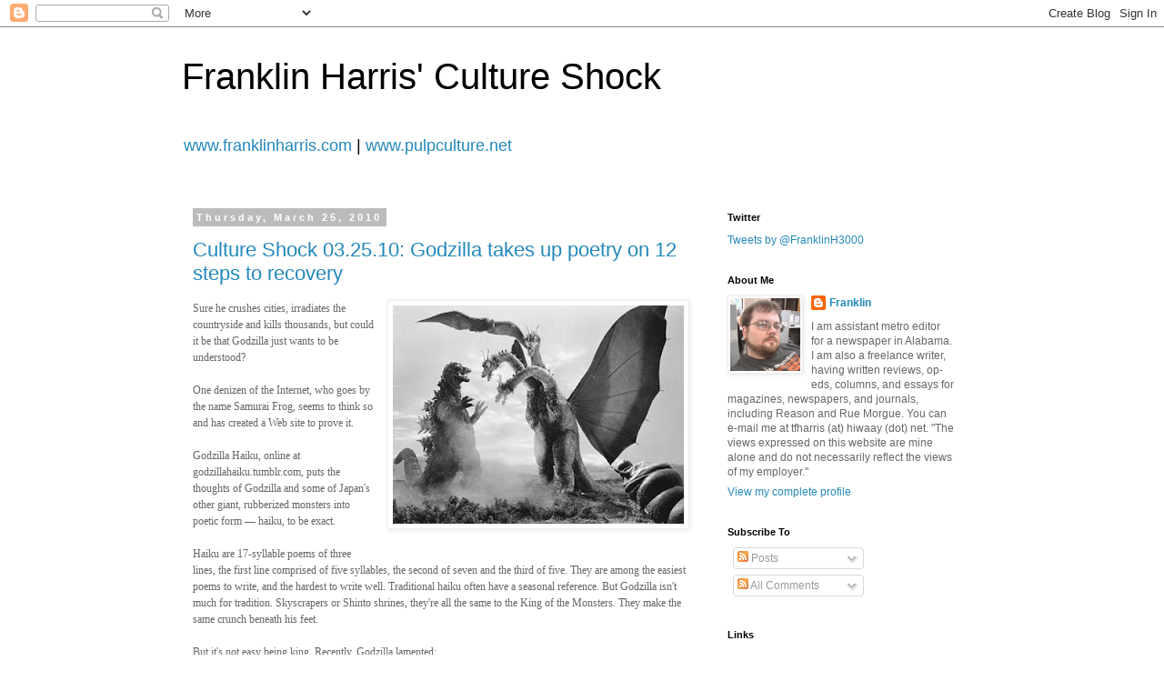

--- FILE ---
content_type: text/html; charset=UTF-8
request_url: https://pulp-culture.blogspot.com/2010/03/
body_size: 20068
content:
<!DOCTYPE html>
<html class='v2' dir='ltr' lang='en'>
<head>
<link href='https://www.blogger.com/static/v1/widgets/335934321-css_bundle_v2.css' rel='stylesheet' type='text/css'/>
<meta content='width=1100' name='viewport'/>
<meta content='text/html; charset=UTF-8' http-equiv='Content-Type'/>
<meta content='blogger' name='generator'/>
<link href='https://pulp-culture.blogspot.com/favicon.ico' rel='icon' type='image/x-icon'/>
<link href='http://pulp-culture.blogspot.com/2010/03/' rel='canonical'/>
<link rel="alternate" type="application/atom+xml" title="Franklin Harris&#39; Culture Shock - Atom" href="https://pulp-culture.blogspot.com/feeds/posts/default" />
<link rel="alternate" type="application/rss+xml" title="Franklin Harris&#39; Culture Shock - RSS" href="https://pulp-culture.blogspot.com/feeds/posts/default?alt=rss" />
<link rel="service.post" type="application/atom+xml" title="Franklin Harris&#39; Culture Shock - Atom" href="https://www.blogger.com/feeds/24706348/posts/default" />
<!--Can't find substitution for tag [blog.ieCssRetrofitLinks]-->
<meta content='http://pulp-culture.blogspot.com/2010/03/' property='og:url'/>
<meta content='Franklin Harris&#39; Culture Shock' property='og:title'/>
<meta content='&lt;a href=&quot;http://www.franklinharris.com&quot;&gt;www.franklinharris.com&lt;/a&gt; | &lt;a href=&quot;http://www.pulpculture.net&quot;&gt;www.pulpculture.net&lt;/a&gt;' property='og:description'/>
<title>Franklin Harris' Culture Shock: March 2010</title>
<style id='page-skin-1' type='text/css'><!--
/*
-----------------------------------------------
Blogger Template Style
Name:     Simple
Designer: Blogger
URL:      www.blogger.com
----------------------------------------------- */
/* Content
----------------------------------------------- */
body {
font: normal normal 12px 'Trebuchet MS', Trebuchet, Verdana, sans-serif;
color: #666666;
background: #ffffff none repeat scroll top left;
padding: 0 0 0 0;
}
html body .region-inner {
min-width: 0;
max-width: 100%;
width: auto;
}
h2 {
font-size: 22px;
}
a:link {
text-decoration:none;
color: #2288bb;
}
a:visited {
text-decoration:none;
color: #888888;
}
a:hover {
text-decoration:underline;
color: #33aaff;
}
.body-fauxcolumn-outer .fauxcolumn-inner {
background: transparent none repeat scroll top left;
_background-image: none;
}
.body-fauxcolumn-outer .cap-top {
position: absolute;
z-index: 1;
height: 400px;
width: 100%;
}
.body-fauxcolumn-outer .cap-top .cap-left {
width: 100%;
background: transparent none repeat-x scroll top left;
_background-image: none;
}
.content-outer {
-moz-box-shadow: 0 0 0 rgba(0, 0, 0, .15);
-webkit-box-shadow: 0 0 0 rgba(0, 0, 0, .15);
-goog-ms-box-shadow: 0 0 0 #333333;
box-shadow: 0 0 0 rgba(0, 0, 0, .15);
margin-bottom: 1px;
}
.content-inner {
padding: 10px 40px;
}
.content-inner {
background-color: #ffffff;
}
/* Header
----------------------------------------------- */
.header-outer {
background: transparent none repeat-x scroll 0 -400px;
_background-image: none;
}
.Header h1 {
font: normal normal 40px 'Trebuchet MS',Trebuchet,Verdana,sans-serif;
color: #000000;
text-shadow: 0 0 0 rgba(0, 0, 0, .2);
}
.Header h1 a {
color: #000000;
}
.Header .description {
font-size: 18px;
color: #000000;
}
.header-inner .Header .titlewrapper {
padding: 22px 0;
}
.header-inner .Header .descriptionwrapper {
padding: 0 0;
}
/* Tabs
----------------------------------------------- */
.tabs-inner .section:first-child {
border-top: 0 solid #dddddd;
}
.tabs-inner .section:first-child ul {
margin-top: -1px;
border-top: 1px solid #dddddd;
border-left: 1px solid #dddddd;
border-right: 1px solid #dddddd;
}
.tabs-inner .widget ul {
background: transparent none repeat-x scroll 0 -800px;
_background-image: none;
border-bottom: 1px solid #dddddd;
margin-top: 0;
margin-left: -30px;
margin-right: -30px;
}
.tabs-inner .widget li a {
display: inline-block;
padding: .6em 1em;
font: normal normal 12px 'Trebuchet MS', Trebuchet, Verdana, sans-serif;
color: #000000;
border-left: 1px solid #ffffff;
border-right: 1px solid #dddddd;
}
.tabs-inner .widget li:first-child a {
border-left: none;
}
.tabs-inner .widget li.selected a, .tabs-inner .widget li a:hover {
color: #000000;
background-color: #eeeeee;
text-decoration: none;
}
/* Columns
----------------------------------------------- */
.main-outer {
border-top: 0 solid transparent;
}
.fauxcolumn-left-outer .fauxcolumn-inner {
border-right: 1px solid transparent;
}
.fauxcolumn-right-outer .fauxcolumn-inner {
border-left: 1px solid transparent;
}
/* Headings
----------------------------------------------- */
div.widget > h2,
div.widget h2.title {
margin: 0 0 1em 0;
font: normal bold 11px 'Trebuchet MS',Trebuchet,Verdana,sans-serif;
color: #000000;
}
/* Widgets
----------------------------------------------- */
.widget .zippy {
color: #999999;
text-shadow: 2px 2px 1px rgba(0, 0, 0, .1);
}
.widget .popular-posts ul {
list-style: none;
}
/* Posts
----------------------------------------------- */
h2.date-header {
font: normal bold 11px Arial, Tahoma, Helvetica, FreeSans, sans-serif;
}
.date-header span {
background-color: #bbbbbb;
color: #ffffff;
padding: 0.4em;
letter-spacing: 3px;
margin: inherit;
}
.main-inner {
padding-top: 35px;
padding-bottom: 65px;
}
.main-inner .column-center-inner {
padding: 0 0;
}
.main-inner .column-center-inner .section {
margin: 0 1em;
}
.post {
margin: 0 0 45px 0;
}
h3.post-title, .comments h4 {
font: normal normal 22px 'Trebuchet MS',Trebuchet,Verdana,sans-serif;
margin: .75em 0 0;
}
.post-body {
font-size: 110%;
line-height: 1.4;
position: relative;
}
.post-body img, .post-body .tr-caption-container, .Profile img, .Image img,
.BlogList .item-thumbnail img {
padding: 2px;
background: #ffffff;
border: 1px solid #eeeeee;
-moz-box-shadow: 1px 1px 5px rgba(0, 0, 0, .1);
-webkit-box-shadow: 1px 1px 5px rgba(0, 0, 0, .1);
box-shadow: 1px 1px 5px rgba(0, 0, 0, .1);
}
.post-body img, .post-body .tr-caption-container {
padding: 5px;
}
.post-body .tr-caption-container {
color: #666666;
}
.post-body .tr-caption-container img {
padding: 0;
background: transparent;
border: none;
-moz-box-shadow: 0 0 0 rgba(0, 0, 0, .1);
-webkit-box-shadow: 0 0 0 rgba(0, 0, 0, .1);
box-shadow: 0 0 0 rgba(0, 0, 0, .1);
}
.post-header {
margin: 0 0 1.5em;
line-height: 1.6;
font-size: 90%;
}
.post-footer {
margin: 20px -2px 0;
padding: 5px 10px;
color: #666666;
background-color: #eeeeee;
border-bottom: 1px solid #eeeeee;
line-height: 1.6;
font-size: 90%;
}
#comments .comment-author {
padding-top: 1.5em;
border-top: 1px solid transparent;
background-position: 0 1.5em;
}
#comments .comment-author:first-child {
padding-top: 0;
border-top: none;
}
.avatar-image-container {
margin: .2em 0 0;
}
#comments .avatar-image-container img {
border: 1px solid #eeeeee;
}
/* Comments
----------------------------------------------- */
.comments .comments-content .icon.blog-author {
background-repeat: no-repeat;
background-image: url([data-uri]);
}
.comments .comments-content .loadmore a {
border-top: 1px solid #999999;
border-bottom: 1px solid #999999;
}
.comments .comment-thread.inline-thread {
background-color: #eeeeee;
}
.comments .continue {
border-top: 2px solid #999999;
}
/* Accents
---------------------------------------------- */
.section-columns td.columns-cell {
border-left: 1px solid transparent;
}
.blog-pager {
background: transparent url(//www.blogblog.com/1kt/simple/paging_dot.png) repeat-x scroll top center;
}
.blog-pager-older-link, .home-link,
.blog-pager-newer-link {
background-color: #ffffff;
padding: 5px;
}
.footer-outer {
border-top: 1px dashed #bbbbbb;
}
/* Mobile
----------------------------------------------- */
body.mobile  {
background-size: auto;
}
.mobile .body-fauxcolumn-outer {
background: transparent none repeat scroll top left;
}
.mobile .body-fauxcolumn-outer .cap-top {
background-size: 100% auto;
}
.mobile .content-outer {
-webkit-box-shadow: 0 0 3px rgba(0, 0, 0, .15);
box-shadow: 0 0 3px rgba(0, 0, 0, .15);
}
.mobile .tabs-inner .widget ul {
margin-left: 0;
margin-right: 0;
}
.mobile .post {
margin: 0;
}
.mobile .main-inner .column-center-inner .section {
margin: 0;
}
.mobile .date-header span {
padding: 0.1em 10px;
margin: 0 -10px;
}
.mobile h3.post-title {
margin: 0;
}
.mobile .blog-pager {
background: transparent none no-repeat scroll top center;
}
.mobile .footer-outer {
border-top: none;
}
.mobile .main-inner, .mobile .footer-inner {
background-color: #ffffff;
}
.mobile-index-contents {
color: #666666;
}
.mobile-link-button {
background-color: #2288bb;
}
.mobile-link-button a:link, .mobile-link-button a:visited {
color: #ffffff;
}
.mobile .tabs-inner .section:first-child {
border-top: none;
}
.mobile .tabs-inner .PageList .widget-content {
background-color: #eeeeee;
color: #000000;
border-top: 1px solid #dddddd;
border-bottom: 1px solid #dddddd;
}
.mobile .tabs-inner .PageList .widget-content .pagelist-arrow {
border-left: 1px solid #dddddd;
}

--></style>
<style id='template-skin-1' type='text/css'><!--
body {
min-width: 960px;
}
.content-outer, .content-fauxcolumn-outer, .region-inner {
min-width: 960px;
max-width: 960px;
_width: 960px;
}
.main-inner .columns {
padding-left: 0;
padding-right: 310px;
}
.main-inner .fauxcolumn-center-outer {
left: 0;
right: 310px;
/* IE6 does not respect left and right together */
_width: expression(this.parentNode.offsetWidth -
parseInt("0") -
parseInt("310px") + 'px');
}
.main-inner .fauxcolumn-left-outer {
width: 0;
}
.main-inner .fauxcolumn-right-outer {
width: 310px;
}
.main-inner .column-left-outer {
width: 0;
right: 100%;
margin-left: -0;
}
.main-inner .column-right-outer {
width: 310px;
margin-right: -310px;
}
#layout {
min-width: 0;
}
#layout .content-outer {
min-width: 0;
width: 800px;
}
#layout .region-inner {
min-width: 0;
width: auto;
}
body#layout div.add_widget {
padding: 8px;
}
body#layout div.add_widget a {
margin-left: 32px;
}
--></style>
<link href='https://www.blogger.com/dyn-css/authorization.css?targetBlogID=24706348&amp;zx=e82f6562-533c-40fc-b9fa-423f2830b5ec' media='none' onload='if(media!=&#39;all&#39;)media=&#39;all&#39;' rel='stylesheet'/><noscript><link href='https://www.blogger.com/dyn-css/authorization.css?targetBlogID=24706348&amp;zx=e82f6562-533c-40fc-b9fa-423f2830b5ec' rel='stylesheet'/></noscript>
<meta name='google-adsense-platform-account' content='ca-host-pub-1556223355139109'/>
<meta name='google-adsense-platform-domain' content='blogspot.com'/>

</head>
<body class='loading variant-simplysimple'>
<div class='navbar section' id='navbar' name='Navbar'><div class='widget Navbar' data-version='1' id='Navbar1'><script type="text/javascript">
    function setAttributeOnload(object, attribute, val) {
      if(window.addEventListener) {
        window.addEventListener('load',
          function(){ object[attribute] = val; }, false);
      } else {
        window.attachEvent('onload', function(){ object[attribute] = val; });
      }
    }
  </script>
<div id="navbar-iframe-container"></div>
<script type="text/javascript" src="https://apis.google.com/js/platform.js"></script>
<script type="text/javascript">
      gapi.load("gapi.iframes:gapi.iframes.style.bubble", function() {
        if (gapi.iframes && gapi.iframes.getContext) {
          gapi.iframes.getContext().openChild({
              url: 'https://www.blogger.com/navbar/24706348?origin\x3dhttps://pulp-culture.blogspot.com',
              where: document.getElementById("navbar-iframe-container"),
              id: "navbar-iframe"
          });
        }
      });
    </script><script type="text/javascript">
(function() {
var script = document.createElement('script');
script.type = 'text/javascript';
script.src = '//pagead2.googlesyndication.com/pagead/js/google_top_exp.js';
var head = document.getElementsByTagName('head')[0];
if (head) {
head.appendChild(script);
}})();
</script>
</div></div>
<div class='body-fauxcolumns'>
<div class='fauxcolumn-outer body-fauxcolumn-outer'>
<div class='cap-top'>
<div class='cap-left'></div>
<div class='cap-right'></div>
</div>
<div class='fauxborder-left'>
<div class='fauxborder-right'></div>
<div class='fauxcolumn-inner'>
</div>
</div>
<div class='cap-bottom'>
<div class='cap-left'></div>
<div class='cap-right'></div>
</div>
</div>
</div>
<div class='content'>
<div class='content-fauxcolumns'>
<div class='fauxcolumn-outer content-fauxcolumn-outer'>
<div class='cap-top'>
<div class='cap-left'></div>
<div class='cap-right'></div>
</div>
<div class='fauxborder-left'>
<div class='fauxborder-right'></div>
<div class='fauxcolumn-inner'>
</div>
</div>
<div class='cap-bottom'>
<div class='cap-left'></div>
<div class='cap-right'></div>
</div>
</div>
</div>
<div class='content-outer'>
<div class='content-cap-top cap-top'>
<div class='cap-left'></div>
<div class='cap-right'></div>
</div>
<div class='fauxborder-left content-fauxborder-left'>
<div class='fauxborder-right content-fauxborder-right'></div>
<div class='content-inner'>
<header>
<div class='header-outer'>
<div class='header-cap-top cap-top'>
<div class='cap-left'></div>
<div class='cap-right'></div>
</div>
<div class='fauxborder-left header-fauxborder-left'>
<div class='fauxborder-right header-fauxborder-right'></div>
<div class='region-inner header-inner'>
<div class='header section' id='header' name='Header'><div class='widget Header' data-version='1' id='Header1'>
<div id='header-inner'>
<div class='titlewrapper'>
<h1 class='title'>
<a href='https://pulp-culture.blogspot.com/'>
Franklin Harris' Culture Shock
</a>
</h1>
</div>
<div class='descriptionwrapper'>
<p class='description'><span><a href="http://www.franklinharris.com">www.franklinharris.com</a> | <a href="http://www.pulpculture.net">www.pulpculture.net</a></span></p>
</div>
</div>
</div></div>
</div>
</div>
<div class='header-cap-bottom cap-bottom'>
<div class='cap-left'></div>
<div class='cap-right'></div>
</div>
</div>
</header>
<div class='tabs-outer'>
<div class='tabs-cap-top cap-top'>
<div class='cap-left'></div>
<div class='cap-right'></div>
</div>
<div class='fauxborder-left tabs-fauxborder-left'>
<div class='fauxborder-right tabs-fauxborder-right'></div>
<div class='region-inner tabs-inner'>
<div class='tabs no-items section' id='crosscol' name='Cross-Column'></div>
<div class='tabs no-items section' id='crosscol-overflow' name='Cross-Column 2'></div>
</div>
</div>
<div class='tabs-cap-bottom cap-bottom'>
<div class='cap-left'></div>
<div class='cap-right'></div>
</div>
</div>
<div class='main-outer'>
<div class='main-cap-top cap-top'>
<div class='cap-left'></div>
<div class='cap-right'></div>
</div>
<div class='fauxborder-left main-fauxborder-left'>
<div class='fauxborder-right main-fauxborder-right'></div>
<div class='region-inner main-inner'>
<div class='columns fauxcolumns'>
<div class='fauxcolumn-outer fauxcolumn-center-outer'>
<div class='cap-top'>
<div class='cap-left'></div>
<div class='cap-right'></div>
</div>
<div class='fauxborder-left'>
<div class='fauxborder-right'></div>
<div class='fauxcolumn-inner'>
</div>
</div>
<div class='cap-bottom'>
<div class='cap-left'></div>
<div class='cap-right'></div>
</div>
</div>
<div class='fauxcolumn-outer fauxcolumn-left-outer'>
<div class='cap-top'>
<div class='cap-left'></div>
<div class='cap-right'></div>
</div>
<div class='fauxborder-left'>
<div class='fauxborder-right'></div>
<div class='fauxcolumn-inner'>
</div>
</div>
<div class='cap-bottom'>
<div class='cap-left'></div>
<div class='cap-right'></div>
</div>
</div>
<div class='fauxcolumn-outer fauxcolumn-right-outer'>
<div class='cap-top'>
<div class='cap-left'></div>
<div class='cap-right'></div>
</div>
<div class='fauxborder-left'>
<div class='fauxborder-right'></div>
<div class='fauxcolumn-inner'>
</div>
</div>
<div class='cap-bottom'>
<div class='cap-left'></div>
<div class='cap-right'></div>
</div>
</div>
<!-- corrects IE6 width calculation -->
<div class='columns-inner'>
<div class='column-center-outer'>
<div class='column-center-inner'>
<div class='main section' id='main' name='Main'><div class='widget Blog' data-version='1' id='Blog1'>
<div class='blog-posts hfeed'>

          <div class="date-outer">
        
<h2 class='date-header'><span>Thursday, March 25, 2010</span></h2>

          <div class="date-posts">
        
<div class='post-outer'>
<div class='post hentry uncustomized-post-template' itemprop='blogPost' itemscope='itemscope' itemtype='http://schema.org/BlogPosting'>
<meta content='https://blogger.googleusercontent.com/img/b/R29vZ2xl/AVvXsEj0dC_UYWGXrnUdH8qkenIa55NMOCmcBcWRU3GEYqtVJNYUfCWBuykb1dE2QaWhzfJk_duhmsepQ2vM4l5gVTCSSwoxAn-YOhVj8bj1D8UhD6Jpd_jXHynO68J-wa-4NSbWiGACAw/s320/godzilla_ghidorah.jpg' itemprop='image_url'/>
<meta content='24706348' itemprop='blogId'/>
<meta content='2581156330590894576' itemprop='postId'/>
<a name='2581156330590894576'></a>
<h3 class='post-title entry-title' itemprop='name'>
<a href='https://pulp-culture.blogspot.com/2010/03/culture-shock-032510-godzilla-takes-up.html'>Culture Shock 03.25.10: Godzilla takes up poetry on 12 steps to recovery</a>
</h3>
<div class='post-header'>
<div class='post-header-line-1'></div>
</div>
<div class='post-body entry-content' id='post-body-2581156330590894576' itemprop='description articleBody'>
<div class="separator" style="clear: both; text-align: center;"><a href="https://blogger.googleusercontent.com/img/b/R29vZ2xl/AVvXsEj0dC_UYWGXrnUdH8qkenIa55NMOCmcBcWRU3GEYqtVJNYUfCWBuykb1dE2QaWhzfJk_duhmsepQ2vM4l5gVTCSSwoxAn-YOhVj8bj1D8UhD6Jpd_jXHynO68J-wa-4NSbWiGACAw/s1600/godzilla_ghidorah.jpg" imageanchor="1" style="clear: right; float: right; margin-bottom: 1em; margin-left: 1em;"><img border="0" height="240" src="https://blogger.googleusercontent.com/img/b/R29vZ2xl/AVvXsEj0dC_UYWGXrnUdH8qkenIa55NMOCmcBcWRU3GEYqtVJNYUfCWBuykb1dE2QaWhzfJk_duhmsepQ2vM4l5gVTCSSwoxAn-YOhVj8bj1D8UhD6Jpd_jXHynO68J-wa-4NSbWiGACAw/s320/godzilla_ghidorah.jpg" width="320" /></a></div><span class="Apple-style-span" style="font-family: Georgia, 'Times New Roman', Times, serif; font-size: 12px; line-height: 16px;">Sure he crushes cities, irradiates the countryside and kills thousands, but could it be that Godzilla just wants to be understood?</span><span class="Apple-style-span" style="font-family: Georgia, 'Times New Roman', Times, serif; font-size: 12px; line-height: 16px;"><br />
</span><span class="Apple-style-span" style="font-family: Georgia, 'Times New Roman', Times, serif; font-size: 12px; line-height: 16px;"><br />
</span><span class="Apple-style-span" style="font-family: Georgia, 'Times New Roman', Times, serif; font-size: 12px; line-height: 16px;">One denizen of the Internet, who goes by the name Samurai Frog, seems to think so and has created a Web site to prove it.</span><span class="Apple-style-span" style="font-family: Georgia, 'Times New Roman', Times, serif; font-size: 12px; line-height: 16px;"><br />
</span><span class="Apple-style-span" style="font-family: Georgia, 'Times New Roman', Times, serif; font-size: 12px; line-height: 16px;"><br />
</span><span class="Apple-style-span" style="font-family: Georgia, 'Times New Roman', Times, serif; font-size: 12px; line-height: 16px;">Godzilla Haiku, online at godzillahaiku.tumblr.com, puts the thoughts of Godzilla and some of Japan's other giant, rubberized monsters into poetic form &#8212; haiku, to be exact.</span><span class="Apple-style-span" style="font-family: Georgia, 'Times New Roman', Times, serif; font-size: 12px; line-height: 16px;"><br />
</span><span class="Apple-style-span" style="font-family: Georgia, 'Times New Roman', Times, serif; font-size: 12px; line-height: 16px;"><br />
</span><span class="Apple-style-span" style="font-family: Georgia, 'Times New Roman', Times, serif; font-size: 12px; line-height: 16px;">Haiku are 17-syllable poems of three lines, the first line comprised of five syllables, the second of seven and the third of five. They are among the easiest poems to write, and the hardest to write well. Traditional haiku often have a seasonal reference. But Godzilla isn't much for tradition. Skyscrapers or Shinto shrines, they're all the same to the King of the Monsters. They make the same crunch beneath his feet.</span><span class="Apple-style-span" style="font-family: Georgia, 'Times New Roman', Times, serif; font-size: 12px; line-height: 16px;"><br />
</span><span class="Apple-style-span" style="font-family: Georgia, 'Times New Roman', Times, serif; font-size: 12px; line-height: 16px;"><a href="//www.blogger.com/post-edit.g?blogID=24706348&amp;postID=2581156330590894576" name="cutid1" style="color: #555555; font-weight: bold; text-decoration: underline;"></a></span><span class="Apple-style-span" style="font-family: Georgia, 'Times New Roman', Times, serif; font-size: 12px; line-height: 16px;"><br />
</span><span class="Apple-style-span" style="font-family: Georgia, 'Times New Roman', Times, serif; font-size: 12px; line-height: 16px;">But it's not easy being king. Recently, Godzilla lamented:</span><span class="Apple-style-span" style="font-family: Georgia, 'Times New Roman', Times, serif; font-size: 12px; line-height: 16px;"><br />
</span><span class="Apple-style-span" style="font-family: Georgia, 'Times New Roman', Times, serif; font-size: 12px; line-height: 16px;"><br />
</span><span class="Apple-style-span" style="font-family: Georgia, 'Times New Roman', Times, serif; font-size: 12px; line-height: 16px;"><i>I am what I am<br />
This body imprisons me<br />
My soul aches for love</i></span><span class="Apple-style-span" style="font-family: Georgia, 'Times New Roman', Times, serif; font-size: 12px; line-height: 16px;"><br />
</span><span class="Apple-style-span" style="font-family: Georgia, 'Times New Roman', Times, serif; font-size: 12px; line-height: 16px;"><br />
</span><span class="Apple-style-span" style="font-family: Georgia, 'Times New Roman', Times, serif; font-size: 12px; line-height: 16px;">After he trampled Tokyo, menaced Mothra and roasted Rodan, who would've thought Godzilla had it in him. Is he a poet, only we didn't know it?</span><span class="Apple-style-span" style="font-family: Georgia, 'Times New Roman', Times, serif; font-size: 12px; line-height: 16px;"><br />
</span><span class="Apple-style-span" style="font-family: Georgia, 'Times New Roman', Times, serif; font-size: 12px; line-height: 16px;"><br />
</span><span class="Apple-style-span" style="font-family: Georgia, 'Times New Roman', Times, serif; font-size: 12px; line-height: 16px;">Despite his grumpiness and propensity for violence and property damage, there has always been something sad, even soulful about Godzilla.</span><span class="Apple-style-span" style="font-family: Georgia, 'Times New Roman', Times, serif; font-size: 12px; line-height: 16px;"><br />
</span><span class="Apple-style-span" style="font-family: Georgia, 'Times New Roman', Times, serif; font-size: 12px; line-height: 16px;"><br />
</span><span class="Apple-style-span" style="font-family: Georgia, 'Times New Roman', Times, serif; font-size: 12px; line-height: 16px;">In his closing narration in the U.S. version of "Godzilla: 1985," Raymond Burr's character, Steve Martin, sums it up best: "For now, Godzilla &#8212; that strangely innocent and tragic monster &#8212; has gone to earth. Whether he returns or not, or is never again seen by human eyes, the things he has taught us remain."</span><span class="Apple-style-span" style="font-family: Georgia, 'Times New Roman', Times, serif; font-size: 12px; line-height: 16px;"><br />
</span><span class="Apple-style-span" style="font-family: Georgia, 'Times New Roman', Times, serif; font-size: 12px; line-height: 16px;"><br />
</span><span class="Apple-style-span" style="font-family: Georgia, 'Times New Roman', Times, serif; font-size: 12px; line-height: 16px;">Ever since his first movie stomped Japanese theaters on Nov. 3, 1954, Godzilla &#8212; or Gojira, as he is known in Japan &#8212; has been a symbol.</span><span class="Apple-style-span" style="font-family: Georgia, 'Times New Roman', Times, serif; font-size: 12px; line-height: 16px;"><br />
</span><span class="Apple-style-span" style="font-family: Georgia, 'Times New Roman', Times, serif; font-size: 12px; line-height: 16px;"><br />
</span><span class="Apple-style-span" style="font-family: Georgia, 'Times New Roman', Times, serif; font-size: 12px; line-height: 16px;">He is the atomic bomb. He is a force of nature. He is punishment for "tampering in God's domain," which was a common occurrence in 1950s sci-fi movies.</span><span class="Apple-style-span" style="font-family: Georgia, 'Times New Roman', Times, serif; font-size: 12px; line-height: 16px;"><br />
</span><span class="Apple-style-span" style="font-family: Georgia, 'Times New Roman', Times, serif; font-size: 12px; line-height: 16px;"><br />
</span><span class="Apple-style-span" style="font-family: Georgia, 'Times New Roman', Times, serif; font-size: 12px; line-height: 16px;">Strangely, as the years went on, Godzilla also became Japan's and Earth's protector, fighting other monsters, extraterrestrials intent on conquering the planet and time travelers bent on changing history.</span><span class="Apple-style-span" style="font-family: Georgia, 'Times New Roman', Times, serif; font-size: 12px; line-height: 16px;"><br />
</span><span class="Apple-style-span" style="font-family: Georgia, 'Times New Roman', Times, serif; font-size: 12px; line-height: 16px;"><br />
</span><span class="Apple-style-span" style="font-family: Georgia, 'Times New Roman', Times, serif; font-size: 12px; line-height: 16px;">In 1991's "Godzilla vs. King Ghidorah," Godzilla saves Japan from time travelers from the year 2204, who have come back in time to stop Japan from becoming an economic power. At least I think that's the plot. I've seen the movie half a dozen times, and it never really makes sense.</span><span class="Apple-style-span" style="font-family: Georgia, 'Times New Roman', Times, serif; font-size: 12px; line-height: 16px;"><br />
</span><span class="Apple-style-span" style="font-family: Georgia, 'Times New Roman', Times, serif; font-size: 12px; line-height: 16px;"><br />
</span><span class="Apple-style-span" style="font-family: Georgia, 'Times New Roman', Times, serif; font-size: 12px; line-height: 16px;">Godzilla prevailed, but then Japan went into a deep recession known as the "Lost Decade," which, as far as I know, had nothing to do with incoherent time-travel schemes. You win some, you lose some.</span><span class="Apple-style-span" style="font-family: Georgia, 'Times New Roman', Times, serif; font-size: 12px; line-height: 16px;"><br />
</span><span class="Apple-style-span" style="font-family: Georgia, 'Times New Roman', Times, serif; font-size: 12px; line-height: 16px;"><br />
</span><span class="Apple-style-span" style="font-family: Georgia, 'Times New Roman', Times, serif; font-size: 12px; line-height: 16px;">Maybe all of that symbolism is too much to ask of anyone, even a 30-story-tall mutant dinosaur with radioactive breath. All he wants to do is step on model cars and toy trains, yet we expect so much more of him.</span><span class="Apple-style-span" style="font-family: Georgia, 'Times New Roman', Times, serif; font-size: 12px; line-height: 16px;"><br />
</span><span class="Apple-style-span" style="font-family: Georgia, 'Times New Roman', Times, serif; font-size: 12px; line-height: 16px;"><br />
</span><span class="Apple-style-span" style="font-family: Georgia, 'Times New Roman', Times, serif; font-size: 12px; line-height: 16px;">Horror and fantasy writer Joe R. Lansdale explores Godzilla's ennui in a brilliant short story titled "Godzilla's Twelve-Step Program," found in Lansdale's latest collection, "The Best of Joe R. Lansdale."</span><span class="Apple-style-span" style="font-family: Georgia, 'Times New Roman', Times, serif; font-size: 12px; line-height: 16px;"><br />
</span><span class="Apple-style-span" style="font-family: Georgia, 'Times New Roman', Times, serif; font-size: 12px; line-height: 16px;"><br />
</span><span class="Apple-style-span" style="font-family: Georgia, 'Times New Roman', Times, serif; font-size: 12px; line-height: 16px;">Filled with humor and pathos, the story charts Godzilla's progress, or lack thereof, as he tries to kick his habit of pulverizing cities and squishing people between his toes. Godzilla gets a regular-guy job at a foundry. He watches TV. Some days, things seem like they might be OK. Other days, Godzilla gets that all-too-familiar itch.</span><span class="Apple-style-span" style="font-family: Georgia, 'Times New Roman', Times, serif; font-size: 12px; line-height: 16px;"><br />
</span><span class="Apple-style-span" style="font-family: Georgia, 'Times New Roman', Times, serif; font-size: 12px; line-height: 16px;"><br />
</span><span class="Apple-style-span" style="font-family: Georgia, 'Times New Roman', Times, serif; font-size: 12px; line-height: 16px;">If only people would just leave him alone. After all, all Godzilla wants is to appreciate the beauty of the world &#8212; and swat a few pesky airplanes from the sky.</span>
<div style='clear: both;'></div>
</div>
<div class='post-footer'>
<div class='post-footer-line post-footer-line-1'>
<span class='post-author vcard'>
Posted by
<span class='fn' itemprop='author' itemscope='itemscope' itemtype='http://schema.org/Person'>
<meta content='https://www.blogger.com/profile/03568838227109581160' itemprop='url'/>
<a class='g-profile' href='https://www.blogger.com/profile/03568838227109581160' rel='author' title='author profile'>
<span itemprop='name'>Franklin</span>
</a>
</span>
</span>
<span class='post-timestamp'>
at
<meta content='http://pulp-culture.blogspot.com/2010/03/culture-shock-032510-godzilla-takes-up.html' itemprop='url'/>
<a class='timestamp-link' href='https://pulp-culture.blogspot.com/2010/03/culture-shock-032510-godzilla-takes-up.html' rel='bookmark' title='permanent link'><abbr class='published' itemprop='datePublished' title='2010-03-25T02:00:00-05:00'>2:00 AM</abbr></a>
</span>
<span class='post-comment-link'>
<a class='comment-link' href='https://pulp-culture.blogspot.com/2010/03/culture-shock-032510-godzilla-takes-up.html#comment-form' onclick=''>
No comments:
  </a>
</span>
<span class='post-icons'>
<span class='item-action'>
<a href='https://www.blogger.com/email-post/24706348/2581156330590894576' title='Email Post'>
<img alt='' class='icon-action' height='13' src='https://resources.blogblog.com/img/icon18_email.gif' width='18'/>
</a>
</span>
<span class='item-control blog-admin pid-1632629184'>
<a href='https://www.blogger.com/post-edit.g?blogID=24706348&postID=2581156330590894576&from=pencil' title='Edit Post'>
<img alt='' class='icon-action' height='18' src='https://resources.blogblog.com/img/icon18_edit_allbkg.gif' width='18'/>
</a>
</span>
</span>
<div class='post-share-buttons goog-inline-block'>
<a class='goog-inline-block share-button sb-email' href='https://www.blogger.com/share-post.g?blogID=24706348&postID=2581156330590894576&target=email' target='_blank' title='Email This'><span class='share-button-link-text'>Email This</span></a><a class='goog-inline-block share-button sb-blog' href='https://www.blogger.com/share-post.g?blogID=24706348&postID=2581156330590894576&target=blog' onclick='window.open(this.href, "_blank", "height=270,width=475"); return false;' target='_blank' title='BlogThis!'><span class='share-button-link-text'>BlogThis!</span></a><a class='goog-inline-block share-button sb-twitter' href='https://www.blogger.com/share-post.g?blogID=24706348&postID=2581156330590894576&target=twitter' target='_blank' title='Share to X'><span class='share-button-link-text'>Share to X</span></a><a class='goog-inline-block share-button sb-facebook' href='https://www.blogger.com/share-post.g?blogID=24706348&postID=2581156330590894576&target=facebook' onclick='window.open(this.href, "_blank", "height=430,width=640"); return false;' target='_blank' title='Share to Facebook'><span class='share-button-link-text'>Share to Facebook</span></a><a class='goog-inline-block share-button sb-pinterest' href='https://www.blogger.com/share-post.g?blogID=24706348&postID=2581156330590894576&target=pinterest' target='_blank' title='Share to Pinterest'><span class='share-button-link-text'>Share to Pinterest</span></a>
</div>
</div>
<div class='post-footer-line post-footer-line-2'>
<span class='post-labels'>
Labels:
<a href='https://pulp-culture.blogspot.com/search/label/culture%20shock' rel='tag'>culture shock</a>,
<a href='https://pulp-culture.blogspot.com/search/label/godzilla' rel='tag'>godzilla</a>,
<a href='https://pulp-culture.blogspot.com/search/label/joe%20r%20lansdale' rel='tag'>joe r lansdale</a>,
<a href='https://pulp-culture.blogspot.com/search/label/world%20wide%20weird' rel='tag'>world wide weird</a>
</span>
</div>
<div class='post-footer-line post-footer-line-3'>
<span class='post-location'>
</span>
</div>
</div>
</div>
</div>

          </div></div>
        

          <div class="date-outer">
        
<h2 class='date-header'><span>Thursday, March 18, 2010</span></h2>

          <div class="date-posts">
        
<div class='post-outer'>
<div class='post hentry uncustomized-post-template' itemprop='blogPost' itemscope='itemscope' itemtype='http://schema.org/BlogPosting'>
<meta content='https://blogger.googleusercontent.com/img/b/R29vZ2xl/AVvXsEj2BZGgm-Hz4-dYLBCTSnjv0EXAYHStVoOmMXNXSdfwjlcjkdXwsS9dqaZ5gsn-QTKyFCxKSzWAX-p25-ZKXhYkTW4nBUQnkIiayWAv0RV0CMZFynV8rl7psjqE7cP1QaD-jGmmmg/s320/uhf.jpg' itemprop='image_url'/>
<meta content='24706348' itemprop='blogId'/>
<meta content='2637735655550097276' itemprop='postId'/>
<a name='2637735655550097276'></a>
<h3 class='post-title entry-title' itemprop='name'>
<a href='https://pulp-culture.blogspot.com/2010/03/culture-shock-031810-remembering-wild.html'>Culture Shock 03.18.10: Remembering the wild days of cable TV</a>
</h3>
<div class='post-header'>
<div class='post-header-line-1'></div>
</div>
<div class='post-body entry-content' id='post-body-2637735655550097276' itemprop='description articleBody'>
<div class="separator" style="clear: both; text-align: center;"><a href="https://blogger.googleusercontent.com/img/b/R29vZ2xl/AVvXsEj2BZGgm-Hz4-dYLBCTSnjv0EXAYHStVoOmMXNXSdfwjlcjkdXwsS9dqaZ5gsn-QTKyFCxKSzWAX-p25-ZKXhYkTW4nBUQnkIiayWAv0RV0CMZFynV8rl7psjqE7cP1QaD-jGmmmg/s1600/uhf.jpg" imageanchor="1" style="clear: right; float: right; margin-bottom: 1em; margin-left: 1em;"><img border="0" height="320" src="https://blogger.googleusercontent.com/img/b/R29vZ2xl/AVvXsEj2BZGgm-Hz4-dYLBCTSnjv0EXAYHStVoOmMXNXSdfwjlcjkdXwsS9dqaZ5gsn-QTKyFCxKSzWAX-p25-ZKXhYkTW4nBUQnkIiayWAv0RV0CMZFynV8rl7psjqE7cP1QaD-jGmmmg/s320/uhf.jpg" width="212" /></a></div><span class="Apple-style-span" style="font-family: Georgia, 'Times New Roman', Times, serif; font-size: 12px; line-height: 16px;">Once the backwater of the entertainment world, cable TV is now where the action is. But I can't help but think cable has lost something on its long journey toward respectability.</span><span class="Apple-style-span" style="font-family: Georgia, 'Times New Roman', Times, serif; font-size: 12px; line-height: 16px;"><br />
</span><span class="Apple-style-span" style="font-family: Georgia, 'Times New Roman', Times, serif; font-size: 12px; line-height: 16px;"><br />
</span><span class="Apple-style-span" style="font-family: Georgia, 'Times New Roman', Times, serif; font-size: 12px; line-height: 16px;">When it comes time for Hollywood to hand out awards, shows like "Mad Men," "Breaking Bad" and "Dexter" &#8212; not to mention HBO's late, lamented "The Sopranos" &#8212; are always in the running for Emmys and Golden Globes.</span><span class="Apple-style-span" style="font-family: Georgia, 'Times New Roman', Times, serif; font-size: 12px; line-height: 16px;"><br />
</span><span class="Apple-style-span" style="font-family: Georgia, 'Times New Roman', Times, serif; font-size: 12px; line-height: 16px;"><br />
</span><span class="Apple-style-span" style="font-family: Georgia, 'Times New Roman', Times, serif; font-size: 12px; line-height: 16px;">That's a big change from just 20 years ago, when cable shows weren't even eligible for Emmy nominations. Instead, cable had its own, separate award, the ACE. And winning one was no big deal.</span><span class="Apple-style-span" style="font-family: Georgia, 'Times New Roman', Times, serif; font-size: 12px; line-height: 16px;"><br />
</span><span class="Apple-style-span" style="font-family: Georgia, 'Times New Roman', Times, serif; font-size: 12px; line-height: 16px;"><br />
</span><span class="Apple-style-span" style="font-family: Georgia, 'Times New Roman', Times, serif; font-size: 12px; line-height: 16px;">Flash forward in time, and many of the best shows on television are cable originals, from "Battlestar Galactica" and "Anthony Bourdain" to "Penn &amp; Teller" and "The Venture Bros." Yet when I look back at old video clips on YouTube, I'm struck by what cable has given up.</span><span class="Apple-style-span" style="font-family: Georgia, 'Times New Roman', Times, serif; font-size: 12px; line-height: 16px;"><br />
</span><span class="Apple-style-span" style="font-family: Georgia, 'Times New Roman', Times, serif; font-size: 12px; line-height: 16px;"><br />
</span><span class="Apple-style-span" style="font-family: Georgia, 'Times New Roman', Times, serif; font-size: 12px; line-height: 16px;">As creative as cable is now, it's a different kind of creativity than 30 years ago.</span><span class="Apple-style-span" style="font-family: Georgia, 'Times New Roman', Times, serif; font-size: 12px; line-height: 16px;"><br />
</span><span class="Apple-style-span" style="font-family: Georgia, 'Times New Roman', Times, serif; font-size: 12px; line-height: 16px;"><br />
</span><span class="Apple-style-span" style="font-family: Georgia, 'Times New Roman', Times, serif; font-size: 12px; line-height: 16px;">Early cable depended on inventiveness born of desperation. And if one crazy idea failed, who cared? No one was watching, anyway.</span><span class="Apple-style-span" style="font-family: Georgia, 'Times New Roman', Times, serif; font-size: 12px; line-height: 16px;"><br />
</span><span class="Apple-style-span" style="font-family: Georgia, 'Times New Roman', Times, serif; font-size: 12px; line-height: 16px;"><a href="//www.blogger.com/post-edit.g?blogID=24706348&amp;postID=2637735655550097276" name="cutid1" style="color: #555555; font-weight: bold; text-decoration: underline;"></a></span><span class="Apple-style-span" style="font-family: Georgia, 'Times New Roman', Times, serif; font-size: 12px; line-height: 16px;"><br />
</span><span class="Apple-style-span" style="font-family: Georgia, 'Times New Roman', Times, serif; font-size: 12px; line-height: 16px;">For instance, search YouTube and you'll find old footage from TBS back when it was still known as WTBS, Atlanta's "Superstation."</span><span class="Apple-style-span" style="font-family: Georgia, 'Times New Roman', Times, serif; font-size: 12px; line-height: 16px;"><br />
</span><span class="Apple-style-span" style="font-family: Georgia, 'Times New Roman', Times, serif; font-size: 12px; line-height: 16px;"><br />
</span><span class="Apple-style-span" style="font-family: Georgia, 'Times New Roman', Times, serif; font-size: 12px; line-height: 16px;">The early days of Ted Turner's flagship channel remind me a lot of the 1989 movie "UHF," in which a down-on-his-luck dreamer played by "Weird Al" Yankovic takes over a failing local TV station and programs it with whatever nutty shows he can imagine.</span><span class="Apple-style-span" style="font-family: Georgia, 'Times New Roman', Times, serif; font-size: 12px; line-height: 16px;"><br />
</span><span class="Apple-style-span" style="font-family: Georgia, 'Times New Roman', Times, serif; font-size: 12px; line-height: 16px;"><br />
</span><span class="Apple-style-span" style="font-family: Georgia, 'Times New Roman', Times, serif; font-size: 12px; line-height: 16px;">Yes, I just compared Ted Turner with "Weird Al." I bet you didn't see that coming. But it's no stretch, really.</span><span class="Apple-style-span" style="font-family: Georgia, 'Times New Roman', Times, serif; font-size: 12px; line-height: 16px;"><br />
</span><span class="Apple-style-span" style="font-family: Georgia, 'Times New Roman', Times, serif; font-size: 12px; line-height: 16px;"><br />
</span><span class="Apple-style-span" style="font-family: Georgia, 'Times New Roman', Times, serif; font-size: 12px; line-height: 16px;">Before it went national, WTBS (originally WTCG) was just another struggling, independent UHF station trying to make a buck.</span><span class="Apple-style-span" style="font-family: Georgia, 'Times New Roman', Times, serif; font-size: 12px; line-height: 16px;"><br />
</span><span class="Apple-style-span" style="font-family: Georgia, 'Times New Roman', Times, serif; font-size: 12px; line-height: 16px;"><br />
</span><span class="Apple-style-span" style="font-family: Georgia, 'Times New Roman', Times, serif; font-size: 12px; line-height: 16px;">In the early '80s, WTBS was awash with local Atlanta professional wrestling, 1940s Bugs Bunny cartoons and Three Stooges shorts, and whatever movies Turner could get his hands on. But Turner had in-house talent, too.</span><span class="Apple-style-span" style="font-family: Georgia, 'Times New Roman', Times, serif; font-size: 12px; line-height: 16px;"><br />
</span><span class="Apple-style-span" style="font-family: Georgia, 'Times New Roman', Times, serif; font-size: 12px; line-height: 16px;"><br />
</span><span class="Apple-style-span" style="font-family: Georgia, 'Times New Roman', Times, serif; font-size: 12px; line-height: 16px;">Bill Tush had mostly worked behind the scenes before Turner made him the face of WTBS &#8212; doing commercials, hosting movies and, most importantly, anchoring a 3 a.m. news broadcast. Tush turned that news program into a screwball mix of news and comedy, and he did it some 20 years before Jon Stewart made Comedy Central's "The Daily Show" a hit with college students.</span><span class="Apple-style-span" style="font-family: Georgia, 'Times New Roman', Times, serif; font-size: 12px; line-height: 16px;"><br />
</span><span class="Apple-style-span" style="font-family: Georgia, 'Times New Roman', Times, serif; font-size: 12px; line-height: 16px;"><br />
</span><span class="Apple-style-span" style="font-family: Georgia, 'Times New Roman', Times, serif; font-size: 12px; line-height: 16px;">Tush's newscast gained a cult following, and Turner gave him his own comedy/variety show, which lasted two years and helped give Jan Hooks ("Saturday Night Live") her start in showbiz. Afterward, Tush became CNN's go-to entertainment reporter, a position he held until 2003.</span><span class="Apple-style-span" style="font-family: Georgia, 'Times New Roman', Times, serif; font-size: 12px; line-height: 16px;"><br />
</span><span class="Apple-style-span" style="font-family: Georgia, 'Times New Roman', Times, serif; font-size: 12px; line-height: 16px;"><br />
</span><span class="Apple-style-span" style="font-family: Georgia, 'Times New Roman', Times, serif; font-size: 12px; line-height: 16px;">The '80s were wild days for cable TV. WTBS invited in local schoolchildren to read and report the news for a weekday afternoon segment called "Kids Beat," and it aired "Starcade," a game show in which contestants played arcade games like "Donkey Kong" and "Pac-Man."</span><span class="Apple-style-span" style="font-family: Georgia, 'Times New Roman', Times, serif; font-size: 12px; line-height: 16px;"><br />
</span><span class="Apple-style-span" style="font-family: Georgia, 'Times New Roman', Times, serif; font-size: 12px; line-height: 16px;"><br />
</span><span class="Apple-style-span" style="font-family: Georgia, 'Times New Roman', Times, serif; font-size: 12px; line-height: 16px;">TBS wasn't alone. Although it's now known for critical favorites like "Monk" and "Burn Notice," USA Network had similar beginnings.</span><span class="Apple-style-span" style="font-family: Georgia, 'Times New Roman', Times, serif; font-size: 12px; line-height: 16px;"><br />
</span><span class="Apple-style-span" style="font-family: Georgia, 'Times New Roman', Times, serif; font-size: 12px; line-height: 16px;"><br />
</span><span class="Apple-style-span" style="font-family: Georgia, 'Times New Roman', Times, serif; font-size: 12px; line-height: 16px;">Its early lineup included wrestling, game shows and B-grade horror movies hosted by "retired superhero" Commander USA (aka Jim Hendricks).</span><span class="Apple-style-span" style="font-family: Georgia, 'Times New Roman', Times, serif; font-size: 12px; line-height: 16px;"><br />
</span><span class="Apple-style-span" style="font-family: Georgia, 'Times New Roman', Times, serif; font-size: 12px; line-height: 16px;"><br />
</span><span class="Apple-style-span" style="font-family: Georgia, 'Times New Roman', Times, serif; font-size: 12px; line-height: 16px;">It was inexpensive, fly-by-the-seat-of-your-pants programming, and there was a kind of freedom to it that went beyond just being free of broadcast television's standards and practices.</span><span class="Apple-style-span" style="font-family: Georgia, 'Times New Roman', Times, serif; font-size: 12px; line-height: 16px;"><br />
</span><span class="Apple-style-span" style="font-family: Georgia, 'Times New Roman', Times, serif; font-size: 12px; line-height: 16px;"><br />
</span><span class="Apple-style-span" style="font-family: Georgia, 'Times New Roman', Times, serif; font-size: 12px; line-height: 16px;">It was the sort of freedom that comes, to paraphrase the song, with having nothing to lose.</span>
<div style='clear: both;'></div>
</div>
<div class='post-footer'>
<div class='post-footer-line post-footer-line-1'>
<span class='post-author vcard'>
Posted by
<span class='fn' itemprop='author' itemscope='itemscope' itemtype='http://schema.org/Person'>
<meta content='https://www.blogger.com/profile/03568838227109581160' itemprop='url'/>
<a class='g-profile' href='https://www.blogger.com/profile/03568838227109581160' rel='author' title='author profile'>
<span itemprop='name'>Franklin</span>
</a>
</span>
</span>
<span class='post-timestamp'>
at
<meta content='http://pulp-culture.blogspot.com/2010/03/culture-shock-031810-remembering-wild.html' itemprop='url'/>
<a class='timestamp-link' href='https://pulp-culture.blogspot.com/2010/03/culture-shock-031810-remembering-wild.html' rel='bookmark' title='permanent link'><abbr class='published' itemprop='datePublished' title='2010-03-18T02:00:00-05:00'>2:00 AM</abbr></a>
</span>
<span class='post-comment-link'>
<a class='comment-link' href='https://pulp-culture.blogspot.com/2010/03/culture-shock-031810-remembering-wild.html#comment-form' onclick=''>
No comments:
  </a>
</span>
<span class='post-icons'>
<span class='item-action'>
<a href='https://www.blogger.com/email-post/24706348/2637735655550097276' title='Email Post'>
<img alt='' class='icon-action' height='13' src='https://resources.blogblog.com/img/icon18_email.gif' width='18'/>
</a>
</span>
<span class='item-control blog-admin pid-1632629184'>
<a href='https://www.blogger.com/post-edit.g?blogID=24706348&postID=2637735655550097276&from=pencil' title='Edit Post'>
<img alt='' class='icon-action' height='18' src='https://resources.blogblog.com/img/icon18_edit_allbkg.gif' width='18'/>
</a>
</span>
</span>
<div class='post-share-buttons goog-inline-block'>
<a class='goog-inline-block share-button sb-email' href='https://www.blogger.com/share-post.g?blogID=24706348&postID=2637735655550097276&target=email' target='_blank' title='Email This'><span class='share-button-link-text'>Email This</span></a><a class='goog-inline-block share-button sb-blog' href='https://www.blogger.com/share-post.g?blogID=24706348&postID=2637735655550097276&target=blog' onclick='window.open(this.href, "_blank", "height=270,width=475"); return false;' target='_blank' title='BlogThis!'><span class='share-button-link-text'>BlogThis!</span></a><a class='goog-inline-block share-button sb-twitter' href='https://www.blogger.com/share-post.g?blogID=24706348&postID=2637735655550097276&target=twitter' target='_blank' title='Share to X'><span class='share-button-link-text'>Share to X</span></a><a class='goog-inline-block share-button sb-facebook' href='https://www.blogger.com/share-post.g?blogID=24706348&postID=2637735655550097276&target=facebook' onclick='window.open(this.href, "_blank", "height=430,width=640"); return false;' target='_blank' title='Share to Facebook'><span class='share-button-link-text'>Share to Facebook</span></a><a class='goog-inline-block share-button sb-pinterest' href='https://www.blogger.com/share-post.g?blogID=24706348&postID=2637735655550097276&target=pinterest' target='_blank' title='Share to Pinterest'><span class='share-button-link-text'>Share to Pinterest</span></a>
</div>
</div>
<div class='post-footer-line post-footer-line-2'>
<span class='post-labels'>
Labels:
<a href='https://pulp-culture.blogspot.com/search/label/1970s' rel='tag'>1970s</a>,
<a href='https://pulp-culture.blogspot.com/search/label/1980s' rel='tag'>1980s</a>,
<a href='https://pulp-culture.blogspot.com/search/label/cable%20tv' rel='tag'>cable tv</a>,
<a href='https://pulp-culture.blogspot.com/search/label/culture%20shock' rel='tag'>culture shock</a>,
<a href='https://pulp-culture.blogspot.com/search/label/television' rel='tag'>television</a>,
<a href='https://pulp-culture.blogspot.com/search/label/uhf' rel='tag'>uhf</a>
</span>
</div>
<div class='post-footer-line post-footer-line-3'>
<span class='post-location'>
</span>
</div>
</div>
</div>
</div>

          </div></div>
        

          <div class="date-outer">
        
<h2 class='date-header'><span>Thursday, March 11, 2010</span></h2>

          <div class="date-posts">
        
<div class='post-outer'>
<div class='post hentry uncustomized-post-template' itemprop='blogPost' itemscope='itemscope' itemtype='http://schema.org/BlogPosting'>
<meta content='https://blogger.googleusercontent.com/img/b/R29vZ2xl/AVvXsEgINjo0nLw_-19GCHbS5GmOgZfekDiu-U4qiJfX4efsdXIa9FdrK0gsn8imW2OJIjB5iRlFtA2alWZJqyOHwjjujo6F81GtGqBkPGCA2GRy3J3jcsEI8DogBIkIawuKrOsG-bPp7g/s1600/She_Blinded_Me_With_Science.jpg' itemprop='image_url'/>
<meta content='24706348' itemprop='blogId'/>
<meta content='1449285964604329180' itemprop='postId'/>
<a name='1449285964604329180'></a>
<h3 class='post-title entry-title' itemprop='name'>
<a href='https://pulp-culture.blogspot.com/2010/03/culture-shock-031110-scientists-ask-for.html'>Culture Shock 03.11.10: Scientists ask for better science at the movies</a>
</h3>
<div class='post-header'>
<div class='post-header-line-1'></div>
</div>
<div class='post-body entry-content' id='post-body-1449285964604329180' itemprop='description articleBody'>
<table cellpadding="0" cellspacing="0" class="tr-caption-container" style="float: right; margin-left: 1em; text-align: right;"><tbody>
<tr><td style="text-align: center;"><a href="https://blogger.googleusercontent.com/img/b/R29vZ2xl/AVvXsEgINjo0nLw_-19GCHbS5GmOgZfekDiu-U4qiJfX4efsdXIa9FdrK0gsn8imW2OJIjB5iRlFtA2alWZJqyOHwjjujo6F81GtGqBkPGCA2GRy3J3jcsEI8DogBIkIawuKrOsG-bPp7g/s1600/She_Blinded_Me_With_Science.jpg" imageanchor="1" style="clear: right; margin-bottom: 1em; margin-left: auto; margin-right: auto;"><img border="0" src="https://blogger.googleusercontent.com/img/b/R29vZ2xl/AVvXsEgINjo0nLw_-19GCHbS5GmOgZfekDiu-U4qiJfX4efsdXIa9FdrK0gsn8imW2OJIjB5iRlFtA2alWZJqyOHwjjujo6F81GtGqBkPGCA2GRy3J3jcsEI8DogBIkIawuKrOsG-bPp7g/s1600/She_Blinded_Me_With_Science.jpg" /></a></td></tr>
<tr><td class="tr-caption" style="text-align: left;">Science!</td></tr>
</tbody></table><span class="Apple-style-span" style="font-family: Georgia, 'Times New Roman', Times, serif; font-size: 12px; line-height: 16px;">Getting good science from a typical Hollywood movie is a bit like hearing hoof beats and looking up to see a zebra instead of a horse. It happens, but not nearly as often.</span><span class="Apple-style-span" style="font-family: Georgia, 'Times New Roman', Times, serif; font-size: 12px; line-height: 16px;"><br />
</span><span class="Apple-style-span" style="font-family: Georgia, 'Times New Roman', Times, serif; font-size: 12px; line-height: 16px;"><br />
</span><span class="Apple-style-span" style="font-family: Georgia, 'Times New Roman', Times, serif; font-size: 12px; line-height: 16px;">To change that, the National Academy of Sciences founded the Science and Entertainment Exchange, which aims to improve the portrayal of science in movies and on television.</span><span class="Apple-style-span" style="font-family: Georgia, 'Times New Roman', Times, serif; font-size: 12px; line-height: 16px;"><br />
</span><span class="Apple-style-span" style="font-family: Georgia, 'Times New Roman', Times, serif; font-size: 12px; line-height: 16px;"><br />
</span><span class="Apple-style-span" style="font-family: Georgia, 'Times New Roman', Times, serif; font-size: 12px; line-height: 16px;">But while some members of Hollywood's creative community have proved receptive, it looks like the scientists still have a lot of work to do.</span><span class="Apple-style-span" style="font-family: Georgia, 'Times New Roman', Times, serif; font-size: 12px; line-height: 16px;"><br />
</span><span class="Apple-style-span" style="font-family: Georgia, 'Times New Roman', Times, serif; font-size: 12px; line-height: 16px;"><br />
</span><span class="Apple-style-span" style="font-family: Georgia, 'Times New Roman', Times, serif; font-size: 12px; line-height: 16px;">Exhibit A: "2012," directed by serial offender Roland Emmerich, whose credits also include "The Day After Tomorrow," "10,000 B.C.," "Godzilla" and "Independence Day." He also helmed the Mel Gibson vehicle "The Patriot," so history isn't his strong suit, either.</span><span class="Apple-style-span" style="font-family: Georgia, 'Times New Roman', Times, serif; font-size: 12px; line-height: 16px;"><br />
</span><span class="Apple-style-span" style="font-family: Georgia, 'Times New Roman', Times, serif; font-size: 12px; line-height: 16px;"><br />
</span><span class="Apple-style-span" style="font-family: Georgia, 'Times New Roman', Times, serif; font-size: 12px; line-height: 16px;">The bad news is bad science doesn't stand in the way of box-office success. "Armageddon" grossed more than half a billion dollars worldwide despite relying on some of the worst science ever committed to film. From a scientific standpoint, "Armageddon" is like spending $140 million to remake "Plan 9 from Outer Space."</span><span class="Apple-style-span" style="font-family: Georgia, 'Times New Roman', Times, serif; font-size: 12px; line-height: 16px;"><br />
</span><span class="Apple-style-span" style="font-family: Georgia, 'Times New Roman', Times, serif; font-size: 12px; line-height: 16px;"><a href="//www.blogger.com/post-edit.g?blogID=24706348&amp;postID=1449285964604329180" name="cutid1" style="color: #555555; font-weight: bold; text-decoration: underline;"></a></span><span class="Apple-style-span" style="font-family: Georgia, 'Times New Roman', Times, serif; font-size: 12px; line-height: 16px;"><br />
</span><span class="Apple-style-span" style="font-family: Georgia, 'Times New Roman', Times, serif; font-size: 12px; line-height: 16px;">The good news, however, is bad science doesn't always sell.</span><span class="Apple-style-span" style="font-family: Georgia, 'Times New Roman', Times, serif; font-size: 12px; line-height: 16px;"><br />
</span><span class="Apple-style-span" style="font-family: Georgia, 'Times New Roman', Times, serif; font-size: 12px; line-height: 16px;"><br />
</span><span class="Apple-style-span" style="font-family: Georgia, 'Times New Roman', Times, serif; font-size: 12px; line-height: 16px;">Exhibit B: "The Core," a box-office disaster so egregious in its scientific illiteracy it makes "Armageddon" look like it was written by Stephen Hawking.</span><span class="Apple-style-span" style="font-family: Georgia, 'Times New Roman', Times, serif; font-size: 12px; line-height: 16px;"><br />
</span><span class="Apple-style-span" style="font-family: Georgia, 'Times New Roman', Times, serif; font-size: 12px; line-height: 16px;"><br />
</span><span class="Apple-style-span" style="font-family: Georgia, 'Times New Roman', Times, serif; font-size: 12px; line-height: 16px;">Meanwhile, good science &#8212; or at least passable science &#8212; can make money. "District 9" made more than $200 million worldwide on a budget of $30 million.</span><span class="Apple-style-span" style="font-family: Georgia, 'Times New Roman', Times, serif; font-size: 12px; line-height: 16px;"><br />
</span><span class="Apple-style-span" style="font-family: Georgia, 'Times New Roman', Times, serif; font-size: 12px; line-height: 16px;"><br />
</span><span class="Apple-style-span" style="font-family: Georgia, 'Times New Roman', Times, serif; font-size: 12px; line-height: 16px;">But while there is nothing preventing filmmakers from being more scientifically literate, there is no guaranteed payoff for scientific accuracy, either.</span><span class="Apple-style-span" style="font-family: Georgia, 'Times New Roman', Times, serif; font-size: 12px; line-height: 16px;"><br />
</span><span class="Apple-style-span" style="font-family: Georgia, 'Times New Roman', Times, serif; font-size: 12px; line-height: 16px;"><br />
</span><span class="Apple-style-span" style="font-family: Georgia, 'Times New Roman', Times, serif; font-size: 12px; line-height: 16px;">Scientists can complain about scientific inaccuracies in movies, but audiences don't seem to care. And the reason audiences don't care is because they don't know much about science.</span><span class="Apple-style-span" style="font-family: Georgia, 'Times New Roman', Times, serif; font-size: 12px; line-height: 16px;"><br />
</span><span class="Apple-style-span" style="font-family: Georgia, 'Times New Roman', Times, serif; font-size: 12px; line-height: 16px;"><br />
</span><span class="Apple-style-span" style="font-family: Georgia, 'Times New Roman', Times, serif; font-size: 12px; line-height: 16px;">A Harris Interactive poll last year found that only 53 percent of adults in the U.S. know how long it takes for the Earth to orbit the sun. And only 59 percent know that humans and dinosaurs did not live at the same time. A Gallup Poll last year found that only 39 percent of Americans believe in evolution.</span><span class="Apple-style-span" style="font-family: Georgia, 'Times New Roman', Times, serif; font-size: 12px; line-height: 16px;"><br />
</span><span class="Apple-style-span" style="font-family: Georgia, 'Times New Roman', Times, serif; font-size: 12px; line-height: 16px;"><br />
</span><span class="Apple-style-span" style="font-family: Georgia, 'Times New Roman', Times, serif; font-size: 12px; line-height: 16px;">Given statistics like that, it's no wonder hardly anyone complains about the aliens in "Avatar," no matter how unlikely it is that a species would evolve hair that plugs into trees and animals, just like a USB cable plugs into a computer.</span><span class="Apple-style-span" style="font-family: Georgia, 'Times New Roman', Times, serif; font-size: 12px; line-height: 16px;"><br />
</span><span class="Apple-style-span" style="font-family: Georgia, 'Times New Roman', Times, serif; font-size: 12px; line-height: 16px;"><br />
</span><span class="Apple-style-span" style="font-family: Georgia, 'Times New Roman', Times, serif; font-size: 12px; line-height: 16px;">By Hollywood standards, "Avatar" director James Cameron is usually careful with his science, but even he won't let science stand in the way of a metaphor. He has 2.6 billion reasons &#8212; and counting &#8212; not to care too much about the plausibility of USB hair. Besides, most scientists are giving the Na'vi a pass because they are Cameron's only real stretch of the imagination in "Avatar." Well, besides "unobtanium," that is.</span><span class="Apple-style-span" style="font-family: Georgia, 'Times New Roman', Times, serif; font-size: 12px; line-height: 16px;"><br />
</span><span class="Apple-style-span" style="font-family: Georgia, 'Times New Roman', Times, serif; font-size: 12px; line-height: 16px;"><br />
</span><span class="Apple-style-span" style="font-family: Georgia, 'Times New Roman', Times, serif; font-size: 12px; line-height: 16px;">Emory University physicist Sidney Perkowitz, for example, has suggested a rule allowing every film just one major suspension of disbelief. Unfortunately, while the success of "Avatar" has every movie studio rushing to make 3-D movies, they don't seem as eager to follow Cameron's lead in getting the science right.</span><span class="Apple-style-span" style="font-family: Georgia, 'Times New Roman', Times, serif; font-size: 12px; line-height: 16px;"><br />
</span><span class="Apple-style-span" style="font-family: Georgia, 'Times New Roman', Times, serif; font-size: 12px; line-height: 16px;"><br />
</span><span class="Apple-style-span" style="font-family: Georgia, 'Times New Roman', Times, serif; font-size: 12px; line-height: 16px;">Scientific illiteracy isn't confined to the United States. Michigan State researcher Jon Miller found that while only 28 percent of Americans qualify as scientifically literate, that's still slightly better than in Europe and Japan.</span><span class="Apple-style-span" style="font-family: Georgia, 'Times New Roman', Times, serif; font-size: 12px; line-height: 16px;"><br />
</span><span class="Apple-style-span" style="font-family: Georgia, 'Times New Roman', Times, serif; font-size: 12px; line-height: 16px;"><br />
</span><span class="Apple-style-span" style="font-family: Georgia, 'Times New Roman', Times, serif; font-size: 12px; line-height: 16px;">So, while I wish the National Academy of Sciences well, I doubt it will make much headway in Hollywood until audiences, not just here but worldwide, demand more realistic science from their entertainment.</span>
<div style='clear: both;'></div>
</div>
<div class='post-footer'>
<div class='post-footer-line post-footer-line-1'>
<span class='post-author vcard'>
Posted by
<span class='fn' itemprop='author' itemscope='itemscope' itemtype='http://schema.org/Person'>
<meta content='https://www.blogger.com/profile/03568838227109581160' itemprop='url'/>
<a class='g-profile' href='https://www.blogger.com/profile/03568838227109581160' rel='author' title='author profile'>
<span itemprop='name'>Franklin</span>
</a>
</span>
</span>
<span class='post-timestamp'>
at
<meta content='http://pulp-culture.blogspot.com/2010/03/culture-shock-031110-scientists-ask-for.html' itemprop='url'/>
<a class='timestamp-link' href='https://pulp-culture.blogspot.com/2010/03/culture-shock-031110-scientists-ask-for.html' rel='bookmark' title='permanent link'><abbr class='published' itemprop='datePublished' title='2010-03-11T02:00:00-06:00'>2:00 AM</abbr></a>
</span>
<span class='post-comment-link'>
<a class='comment-link' href='https://pulp-culture.blogspot.com/2010/03/culture-shock-031110-scientists-ask-for.html#comment-form' onclick=''>
No comments:
  </a>
</span>
<span class='post-icons'>
<span class='item-action'>
<a href='https://www.blogger.com/email-post/24706348/1449285964604329180' title='Email Post'>
<img alt='' class='icon-action' height='13' src='https://resources.blogblog.com/img/icon18_email.gif' width='18'/>
</a>
</span>
<span class='item-control blog-admin pid-1632629184'>
<a href='https://www.blogger.com/post-edit.g?blogID=24706348&postID=1449285964604329180&from=pencil' title='Edit Post'>
<img alt='' class='icon-action' height='18' src='https://resources.blogblog.com/img/icon18_edit_allbkg.gif' width='18'/>
</a>
</span>
</span>
<div class='post-share-buttons goog-inline-block'>
<a class='goog-inline-block share-button sb-email' href='https://www.blogger.com/share-post.g?blogID=24706348&postID=1449285964604329180&target=email' target='_blank' title='Email This'><span class='share-button-link-text'>Email This</span></a><a class='goog-inline-block share-button sb-blog' href='https://www.blogger.com/share-post.g?blogID=24706348&postID=1449285964604329180&target=blog' onclick='window.open(this.href, "_blank", "height=270,width=475"); return false;' target='_blank' title='BlogThis!'><span class='share-button-link-text'>BlogThis!</span></a><a class='goog-inline-block share-button sb-twitter' href='https://www.blogger.com/share-post.g?blogID=24706348&postID=1449285964604329180&target=twitter' target='_blank' title='Share to X'><span class='share-button-link-text'>Share to X</span></a><a class='goog-inline-block share-button sb-facebook' href='https://www.blogger.com/share-post.g?blogID=24706348&postID=1449285964604329180&target=facebook' onclick='window.open(this.href, "_blank", "height=430,width=640"); return false;' target='_blank' title='Share to Facebook'><span class='share-button-link-text'>Share to Facebook</span></a><a class='goog-inline-block share-button sb-pinterest' href='https://www.blogger.com/share-post.g?blogID=24706348&postID=1449285964604329180&target=pinterest' target='_blank' title='Share to Pinterest'><span class='share-button-link-text'>Share to Pinterest</span></a>
</div>
</div>
<div class='post-footer-line post-footer-line-2'>
<span class='post-labels'>
Labels:
<a href='https://pulp-culture.blogspot.com/search/label/culture%20shock' rel='tag'>culture shock</a>,
<a href='https://pulp-culture.blogspot.com/search/label/hollywood' rel='tag'>hollywood</a>,
<a href='https://pulp-culture.blogspot.com/search/label/movies' rel='tag'>movies</a>,
<a href='https://pulp-culture.blogspot.com/search/label/science' rel='tag'>science</a>
</span>
</div>
<div class='post-footer-line post-footer-line-3'>
<span class='post-location'>
</span>
</div>
</div>
</div>
</div>

          </div></div>
        

          <div class="date-outer">
        
<h2 class='date-header'><span>Thursday, March 04, 2010</span></h2>

          <div class="date-posts">
        
<div class='post-outer'>
<div class='post hentry uncustomized-post-template' itemprop='blogPost' itemscope='itemscope' itemtype='http://schema.org/BlogPosting'>
<meta content='https://blogger.googleusercontent.com/img/b/R29vZ2xl/AVvXsEhfhr2MTfXDBJZaGyptdQQ6xbd1bdxLeKpTZqQPobmSBfNLPt02UiG2WsqVjduN2cuHVAEtbo-jM6kITpbgNq65-wgrpV4KSdnhlvSrLWjCt9I8JckmMv0vPUptt8ckafX0FIDihA/s320/detective27.gif' itemprop='image_url'/>
<meta content='24706348' itemprop='blogId'/>
<meta content='7678955698716583833' itemprop='postId'/>
<a name='7678955698716583833'></a>
<h3 class='post-title entry-title' itemprop='name'>
<a href='https://pulp-culture.blogspot.com/2010/03/culture-shock-030410-is-there-gold-in.html'>Culture Shock 03.04.10: Is there gold in Golden Age comic books?</a>
</h3>
<div class='post-header'>
<div class='post-header-line-1'></div>
</div>
<div class='post-body entry-content' id='post-body-7678955698716583833' itemprop='description articleBody'>
<div class="separator" style="clear: both; text-align: center;"><a href="https://blogger.googleusercontent.com/img/b/R29vZ2xl/AVvXsEhfhr2MTfXDBJZaGyptdQQ6xbd1bdxLeKpTZqQPobmSBfNLPt02UiG2WsqVjduN2cuHVAEtbo-jM6kITpbgNq65-wgrpV4KSdnhlvSrLWjCt9I8JckmMv0vPUptt8ckafX0FIDihA/s1600/detective27.gif" imageanchor="1" style="clear: left; float: left; margin-bottom: 1em; margin-right: 1em;"><img border="0" height="320" src="https://blogger.googleusercontent.com/img/b/R29vZ2xl/AVvXsEhfhr2MTfXDBJZaGyptdQQ6xbd1bdxLeKpTZqQPobmSBfNLPt02UiG2WsqVjduN2cuHVAEtbo-jM6kITpbgNq65-wgrpV4KSdnhlvSrLWjCt9I8JckmMv0vPUptt8ckafX0FIDihA/s320/detective27.gif" width="229" /></a></div><span class="Apple-style-span" style="font-family: Georgia, 'Times New Roman', Times, serif; font-size: 12px; line-height: 16px;">Superman isn't letting a little thing like a recession keep him from going up, up and away. But can the rest of us take advantage?</span><span class="Apple-style-span" style="font-family: Georgia, 'Times New Roman', Times, serif; font-size: 12px; line-height: 16px;"><br />
</span><span class="Apple-style-span" style="font-family: Georgia, 'Times New Roman', Times, serif; font-size: 12px; line-height: 16px;"><br />
</span><span class="Apple-style-span" style="font-family: Georgia, 'Times New Roman', Times, serif; font-size: 12px; line-height: 16px;">A copy of Action Comics No. 1 set a record last week when it sold for $1 million, the highest price any comic book has ever commanded, and a sizable sum even for the book that introduced Superman. But that record didn't stand long. Three days later, Batman proved he has what it takes to take down the Man of Steel. A copy of Detective Comics No. 27, the Caped Crusader's debut issue, sold at auction for $1,075,500.</span><span class="Apple-style-span" style="font-family: Georgia, 'Times New Roman', Times, serif; font-size: 12px; line-height: 16px;"><br />
</span><span class="Apple-style-span" style="font-family: Georgia, 'Times New Roman', Times, serif; font-size: 12px; line-height: 16px;"><br />
</span><span class="Apple-style-span" style="font-family: Georgia, 'Times New Roman', Times, serif; font-size: 12px; line-height: 16px;">Both comics are in excellent condition, each rating an 8.0 out of 10 according to the Certified Guarantee Company. But the sale prices were staggering nonetheless. Before this year, no comic book had come close to the $1 million threshold. The top sale price I could find was $350,000 for a copy of Marvel Comics No. 1 purchased in 2001.</span><span class="Apple-style-span" style="font-family: Georgia, 'Times New Roman', Times, serif; font-size: 12px; line-height: 16px;"><br />
</span><span class="Apple-style-span" style="font-family: Georgia, 'Times New Roman', Times, serif; font-size: 12px; line-height: 16px;"><br />
</span><span class="Apple-style-span" style="font-family: Georgia, 'Times New Roman', Times, serif; font-size: 12px; line-height: 16px;">So, is this the start of a bull market for old comic books? And, if so, does it reflect real value, or is it a bubble waiting to pop?</span><span class="Apple-style-span" style="font-family: Georgia, 'Times New Roman', Times, serif; font-size: 12px; line-height: 16px;"><br />
</span><span class="Apple-style-span" style="font-family: Georgia, 'Times New Roman', Times, serif; font-size: 12px; line-height: 16px;"><a href="//www.blogger.com/post-edit.g?blogID=24706348&amp;postID=7678955698716583833" name="cutid1" style="color: #555555; font-weight: bold; text-decoration: underline;"></a></span><span class="Apple-style-span" style="font-family: Georgia, 'Times New Roman', Times, serif; font-size: 12px; line-height: 16px;"><br />
</span><span class="Apple-style-span" style="font-family: Georgia, 'Times New Roman', Times, serif; font-size: 12px; line-height: 16px;">The last time comics entered a boom period was the late 1980s and early '90s. And that boom continued even through the recession of 1990-91.</span><span class="Apple-style-span" style="font-family: Georgia, 'Times New Roman', Times, serif; font-size: 12px; line-height: 16px;"><br />
</span><span class="Apple-style-span" style="font-family: Georgia, 'Times New Roman', Times, serif; font-size: 12px; line-height: 16px;"><br />
</span><span class="Apple-style-span" style="font-family: Georgia, 'Times New Roman', Times, serif; font-size: 12px; line-height: 16px;">That boom, however, turned out to be the perfect set-up for a disastrous crash. The official history of the period tells of speculators &#8212; mostly people who had never seriously read or collected comic books before &#8212; entering the market and driving up the prices of newly published books. That fueled the growth of upstart publishers looking to cash in on the increased demand.</span><span class="Apple-style-span" style="font-family: Georgia, 'Times New Roman', Times, serif; font-size: 12px; line-height: 16px;"><br />
</span><span class="Apple-style-span" style="font-family: Georgia, 'Times New Roman', Times, serif; font-size: 12px; line-height: 16px;"><br />
</span><span class="Apple-style-span" style="font-family: Georgia, 'Times New Roman', Times, serif; font-size: 12px; line-height: 16px;">My own pet theory is that many of those speculators thought comic books were a safe haven in an otherwise sluggish economy. But whatever their motives, the speculators thought wrong.</span><span class="Apple-style-span" style="font-family: Georgia, 'Times New Roman', Times, serif; font-size: 12px; line-height: 16px;"><br />
</span><span class="Apple-style-span" style="font-family: Georgia, 'Times New Roman', Times, serif; font-size: 12px; line-height: 16px;"><br />
</span><span class="Apple-style-span" style="font-family: Georgia, 'Times New Roman', Times, serif; font-size: 12px; line-height: 16px;">In 1993, while the rest of the economy was recovering, the comics bubble burst. During the next four years, many of the publishers that had helped fuel the boom &#8212; Broadway Comics, Tekno Comics, Eclipse and Valiant &#8212; went under. Retailers and many of their customers were left holding boxes filled with near worthless books, some of which had fetched hundreds of dollars during the boom's peak.</span><span class="Apple-style-span" style="font-family: Georgia, 'Times New Roman', Times, serif; font-size: 12px; line-height: 16px;"><br />
</span><span class="Apple-style-span" style="font-family: Georgia, 'Times New Roman', Times, serif; font-size: 12px; line-height: 16px;"><br />
</span><span class="Apple-style-span" style="font-family: Georgia, 'Times New Roman', Times, serif; font-size: 12px; line-height: 16px;">But if history is repeating itself, it's not following the same script. The '90s comics bubble was limited to newly published comics with large print runs. When demand dropped, there were simply too many comics in circulation for prices not to fall to near nothing. This time around, we're looking at two books published in the late 1930s, the beginning of comics' "Golden Age." Publishers can't flood the market with 70-year-old comics.</span><span class="Apple-style-span" style="font-family: Georgia, 'Times New Roman', Times, serif; font-size: 12px; line-height: 16px;"><br />
</span><span class="Apple-style-span" style="font-family: Georgia, 'Times New Roman', Times, serif; font-size: 12px; line-height: 16px;"><br />
</span><span class="Apple-style-span" style="font-family: Georgia, 'Times New Roman', Times, serif; font-size: 12px; line-height: 16px;">Another difference this time is comics have not run counter to the rest of the economy.</span><span class="Apple-style-span" style="font-family: Georgia, 'Times New Roman', Times, serif; font-size: 12px; line-height: 16px;"><br />
</span><span class="Apple-style-span" style="font-family: Georgia, 'Times New Roman', Times, serif; font-size: 12px; line-height: 16px;"><br />
</span><span class="Apple-style-span" style="font-family: Georgia, 'Times New Roman', Times, serif; font-size: 12px; line-height: 16px;">According to Nostomania.com, virtually all of the top 100 most valuable comics have lost value during the past year. Two of the few exceptions, Showcase No. 22 (first appearance of the second Green Lantern) and Tales of Suspense No. 39 (debut of Iron Man), can be explained by Hollywood hype. A Green Lantern movie is in the works, and the Iron Man sequel hits theaters this spring.</span><span class="Apple-style-span" style="font-family: Georgia, 'Times New Roman', Times, serif; font-size: 12px; line-height: 16px;"><br />
</span><span class="Apple-style-span" style="font-family: Georgia, 'Times New Roman', Times, serif; font-size: 12px; line-height: 16px;"><br />
</span><span class="Apple-style-span" style="font-family: Georgia, 'Times New Roman', Times, serif; font-size: 12px; line-height: 16px;">Ultimately, the record sale prices of Action Comics No. 1 and Detective Comics No. 27 could be meaningless anomalies. Or they could drive speculation that might extend to other vintage comics and end up crashing down in a few years. Or, just maybe, all of this is a real reflection of the enduring value of old comic books.</span><span class="Apple-style-span" style="font-family: Georgia, 'Times New Roman', Times, serif; font-size: 12px; line-height: 16px;"><br />
</span><span class="Apple-style-span" style="font-family: Georgia, 'Times New Roman', Times, serif; font-size: 12px; line-height: 16px;"><br />
</span><span class="Apple-style-span" style="font-family: Georgia, 'Times New Roman', Times, serif; font-size: 12px; line-height: 16px;">But for now, I wouldn't bet a copy of Amazing Fantasy No. 15 on any of those possibilities if I were you.</span>
<div style='clear: both;'></div>
</div>
<div class='post-footer'>
<div class='post-footer-line post-footer-line-1'>
<span class='post-author vcard'>
Posted by
<span class='fn' itemprop='author' itemscope='itemscope' itemtype='http://schema.org/Person'>
<meta content='https://www.blogger.com/profile/03568838227109581160' itemprop='url'/>
<a class='g-profile' href='https://www.blogger.com/profile/03568838227109581160' rel='author' title='author profile'>
<span itemprop='name'>Franklin</span>
</a>
</span>
</span>
<span class='post-timestamp'>
at
<meta content='http://pulp-culture.blogspot.com/2010/03/culture-shock-030410-is-there-gold-in.html' itemprop='url'/>
<a class='timestamp-link' href='https://pulp-culture.blogspot.com/2010/03/culture-shock-030410-is-there-gold-in.html' rel='bookmark' title='permanent link'><abbr class='published' itemprop='datePublished' title='2010-03-04T02:00:00-06:00'>2:00 AM</abbr></a>
</span>
<span class='post-comment-link'>
<a class='comment-link' href='https://pulp-culture.blogspot.com/2010/03/culture-shock-030410-is-there-gold-in.html#comment-form' onclick=''>
No comments:
  </a>
</span>
<span class='post-icons'>
<span class='item-action'>
<a href='https://www.blogger.com/email-post/24706348/7678955698716583833' title='Email Post'>
<img alt='' class='icon-action' height='13' src='https://resources.blogblog.com/img/icon18_email.gif' width='18'/>
</a>
</span>
<span class='item-control blog-admin pid-1632629184'>
<a href='https://www.blogger.com/post-edit.g?blogID=24706348&postID=7678955698716583833&from=pencil' title='Edit Post'>
<img alt='' class='icon-action' height='18' src='https://resources.blogblog.com/img/icon18_edit_allbkg.gif' width='18'/>
</a>
</span>
</span>
<div class='post-share-buttons goog-inline-block'>
<a class='goog-inline-block share-button sb-email' href='https://www.blogger.com/share-post.g?blogID=24706348&postID=7678955698716583833&target=email' target='_blank' title='Email This'><span class='share-button-link-text'>Email This</span></a><a class='goog-inline-block share-button sb-blog' href='https://www.blogger.com/share-post.g?blogID=24706348&postID=7678955698716583833&target=blog' onclick='window.open(this.href, "_blank", "height=270,width=475"); return false;' target='_blank' title='BlogThis!'><span class='share-button-link-text'>BlogThis!</span></a><a class='goog-inline-block share-button sb-twitter' href='https://www.blogger.com/share-post.g?blogID=24706348&postID=7678955698716583833&target=twitter' target='_blank' title='Share to X'><span class='share-button-link-text'>Share to X</span></a><a class='goog-inline-block share-button sb-facebook' href='https://www.blogger.com/share-post.g?blogID=24706348&postID=7678955698716583833&target=facebook' onclick='window.open(this.href, "_blank", "height=430,width=640"); return false;' target='_blank' title='Share to Facebook'><span class='share-button-link-text'>Share to Facebook</span></a><a class='goog-inline-block share-button sb-pinterest' href='https://www.blogger.com/share-post.g?blogID=24706348&postID=7678955698716583833&target=pinterest' target='_blank' title='Share to Pinterest'><span class='share-button-link-text'>Share to Pinterest</span></a>
</div>
</div>
<div class='post-footer-line post-footer-line-2'>
<span class='post-labels'>
Labels:
<a href='https://pulp-culture.blogspot.com/search/label/comic%20books' rel='tag'>comic books</a>,
<a href='https://pulp-culture.blogspot.com/search/label/culture%20shock' rel='tag'>culture shock</a>,
<a href='https://pulp-culture.blogspot.com/search/label/economics' rel='tag'>economics</a>
</span>
</div>
<div class='post-footer-line post-footer-line-3'>
<span class='post-location'>
</span>
</div>
</div>
</div>
</div>

        </div></div>
      
</div>
<div class='blog-pager' id='blog-pager'>
<span id='blog-pager-newer-link'>
<a class='blog-pager-newer-link' href='https://pulp-culture.blogspot.com/search?updated-max=2011-06-24T16:06:00-05:00&amp;max-results=100&amp;reverse-paginate=true' id='Blog1_blog-pager-newer-link' title='Newer Posts'>Newer Posts</a>
</span>
<span id='blog-pager-older-link'>
<a class='blog-pager-older-link' href='https://pulp-culture.blogspot.com/search?updated-max=2010-03-04T02:00:00-06:00' id='Blog1_blog-pager-older-link' title='Older Posts'>Older Posts</a>
</span>
<a class='home-link' href='https://pulp-culture.blogspot.com/'>Home</a>
</div>
<div class='clear'></div>
<div class='blog-feeds'>
<div class='feed-links'>
Subscribe to:
<a class='feed-link' href='https://pulp-culture.blogspot.com/feeds/posts/default' target='_blank' type='application/atom+xml'>Comments (Atom)</a>
</div>
</div>
</div></div>
</div>
</div>
<div class='column-left-outer'>
<div class='column-left-inner'>
<aside>
</aside>
</div>
</div>
<div class='column-right-outer'>
<div class='column-right-inner'>
<aside>
<div class='sidebar section' id='sidebar-right-1'><div class='widget HTML' data-version='1' id='HTML1'>
<h2 class='title'>Twitter</h2>
<div class='widget-content'>
<a class="twitter-timeline" href="https://twitter.com/FranklinH3000" data-widget-id="345247108502261760">Tweets by @FranklinH3000</a>
<script>!function(d,s,id){var js,fjs=d.getElementsByTagName(s)[0],p=/^http:/.test(d.location)?'http':'https';if(!d.getElementById(id)){js=d.createElement(s);js.id=id;js.src=p+"://platform.twitter.com/widgets.js";fjs.parentNode.insertBefore(js,fjs);}}(document,"script","twitter-wjs");</script>
</div>
<div class='clear'></div>
</div><div class='widget Profile' data-version='1' id='Profile1'>
<h2>About Me</h2>
<div class='widget-content'>
<a href='https://www.blogger.com/profile/03568838227109581160'><img alt='My photo' class='profile-img' height='80' src='//blogger.googleusercontent.com/img/b/R29vZ2xl/AVvXsEjs-XW1wgRqK7J6LgIcUPZL5hL8n1HDxdki7n8XVeRMN1nfT8dbTngNHTBtWl7QYrjOQpSjEzXTOVQs7QAexWCUd7HxV15XuDkmRmtXXrwc0KwXR3uMBkvg889kv8ad8A/s113/*' width='77'/></a>
<dl class='profile-datablock'>
<dt class='profile-data'>
<a class='profile-name-link g-profile' href='https://www.blogger.com/profile/03568838227109581160' rel='author' style='background-image: url(//www.blogger.com/img/logo-16.png);'>
Franklin
</a>
</dt>
<dd class='profile-textblock'>I am assistant metro editor for a newspaper in Alabama. I am also a freelance writer, having written reviews, op-eds, columns, and essays for magazines, newspapers, and journals, including Reason and Rue Morgue. You can e-mail me at tfharris (at) hiwaay (dot) net. "The views expressed on this website are mine alone and do not necessarily reflect the views of my employer."</dd>
</dl>
<a class='profile-link' href='https://www.blogger.com/profile/03568838227109581160' rel='author'>View my complete profile</a>
<div class='clear'></div>
</div>
</div><div class='widget Subscribe' data-version='1' id='Subscribe1'>
<div style='white-space:nowrap'>
<h2 class='title'>Subscribe To</h2>
<div class='widget-content'>
<div class='subscribe-wrapper subscribe-type-POST'>
<div class='subscribe expanded subscribe-type-POST' id='SW_READER_LIST_Subscribe1POST' style='display:none;'>
<div class='top'>
<span class='inner' onclick='return(_SW_toggleReaderList(event, "Subscribe1POST"));'>
<img class='subscribe-dropdown-arrow' src='https://resources.blogblog.com/img/widgets/arrow_dropdown.gif'/>
<img align='absmiddle' alt='' border='0' class='feed-icon' src='https://resources.blogblog.com/img/icon_feed12.png'/>
Posts
</span>
<div class='feed-reader-links'>
<a class='feed-reader-link' href='https://www.netvibes.com/subscribe.php?url=https%3A%2F%2Fpulp-culture.blogspot.com%2Ffeeds%2Fposts%2Fdefault' target='_blank'>
<img src='https://resources.blogblog.com/img/widgets/subscribe-netvibes.png'/>
</a>
<a class='feed-reader-link' href='https://add.my.yahoo.com/content?url=https%3A%2F%2Fpulp-culture.blogspot.com%2Ffeeds%2Fposts%2Fdefault' target='_blank'>
<img src='https://resources.blogblog.com/img/widgets/subscribe-yahoo.png'/>
</a>
<a class='feed-reader-link' href='https://pulp-culture.blogspot.com/feeds/posts/default' target='_blank'>
<img align='absmiddle' class='feed-icon' src='https://resources.blogblog.com/img/icon_feed12.png'/>
                  Atom
                </a>
</div>
</div>
<div class='bottom'></div>
</div>
<div class='subscribe' id='SW_READER_LIST_CLOSED_Subscribe1POST' onclick='return(_SW_toggleReaderList(event, "Subscribe1POST"));'>
<div class='top'>
<span class='inner'>
<img class='subscribe-dropdown-arrow' src='https://resources.blogblog.com/img/widgets/arrow_dropdown.gif'/>
<span onclick='return(_SW_toggleReaderList(event, "Subscribe1POST"));'>
<img align='absmiddle' alt='' border='0' class='feed-icon' src='https://resources.blogblog.com/img/icon_feed12.png'/>
Posts
</span>
</span>
</div>
<div class='bottom'></div>
</div>
</div>
<div class='subscribe-wrapper subscribe-type-COMMENT'>
<div class='subscribe expanded subscribe-type-COMMENT' id='SW_READER_LIST_Subscribe1COMMENT' style='display:none;'>
<div class='top'>
<span class='inner' onclick='return(_SW_toggleReaderList(event, "Subscribe1COMMENT"));'>
<img class='subscribe-dropdown-arrow' src='https://resources.blogblog.com/img/widgets/arrow_dropdown.gif'/>
<img align='absmiddle' alt='' border='0' class='feed-icon' src='https://resources.blogblog.com/img/icon_feed12.png'/>
All Comments
</span>
<div class='feed-reader-links'>
<a class='feed-reader-link' href='https://www.netvibes.com/subscribe.php?url=https%3A%2F%2Fpulp-culture.blogspot.com%2Ffeeds%2Fcomments%2Fdefault' target='_blank'>
<img src='https://resources.blogblog.com/img/widgets/subscribe-netvibes.png'/>
</a>
<a class='feed-reader-link' href='https://add.my.yahoo.com/content?url=https%3A%2F%2Fpulp-culture.blogspot.com%2Ffeeds%2Fcomments%2Fdefault' target='_blank'>
<img src='https://resources.blogblog.com/img/widgets/subscribe-yahoo.png'/>
</a>
<a class='feed-reader-link' href='https://pulp-culture.blogspot.com/feeds/comments/default' target='_blank'>
<img align='absmiddle' class='feed-icon' src='https://resources.blogblog.com/img/icon_feed12.png'/>
                  Atom
                </a>
</div>
</div>
<div class='bottom'></div>
</div>
<div class='subscribe' id='SW_READER_LIST_CLOSED_Subscribe1COMMENT' onclick='return(_SW_toggleReaderList(event, "Subscribe1COMMENT"));'>
<div class='top'>
<span class='inner'>
<img class='subscribe-dropdown-arrow' src='https://resources.blogblog.com/img/widgets/arrow_dropdown.gif'/>
<span onclick='return(_SW_toggleReaderList(event, "Subscribe1COMMENT"));'>
<img align='absmiddle' alt='' border='0' class='feed-icon' src='https://resources.blogblog.com/img/icon_feed12.png'/>
All Comments
</span>
</span>
</div>
<div class='bottom'></div>
</div>
</div>
<div style='clear:both'></div>
</div>
</div>
<div class='clear'></div>
</div><div class='widget LinkList' data-version='1' id='LinkList1'>
<h2>Links</h2>
<div class='widget-content'>
<ul>
<li><a href='https://letterboxd.com/Pulpculture/'>Letterboxd</a></li>
<li><a href='http://reason.com/people/franklin-harris/all'>Reason</a></li>
<li><a href='http://www.splicetoday.com/authors/Franklin%20Harris'>Splice Today</a></li>
<li><a href='http://www.decaturdaily.com/life/columns/culture-shock/'>The Decatur Daily</a></li>
<li><a href='http://www.timesdaily.com/life/columnists/culture-shock/'>TimesDaily</a></li>
<li><a href='http://www.amazon.com/registry/wishlist/3UHXZHXN8J6OC/ref=cm_sw_r_tw_ws_x_tBCUxbPQAAH2M'>Wishlist</a></li>
<li><a href='https://www.instagram.com/franklinharris77/'>Instagram page</a></li>
</ul>
<div class='clear'></div>
</div>
</div></div>
<table border='0' cellpadding='0' cellspacing='0' class='section-columns columns-2'>
<tbody>
<tr>
<td class='first columns-cell'>
<div class='sidebar no-items section' id='sidebar-right-2-1'></div>
</td>
<td class='columns-cell'>
<div class='sidebar no-items section' id='sidebar-right-2-2'></div>
</td>
</tr>
</tbody>
</table>
<div class='sidebar section' id='sidebar-right-3'><div class='widget BlogArchive' data-version='1' id='BlogArchive1'>
<h2>Blog Archive</h2>
<div class='widget-content'>
<div id='ArchiveList'>
<div id='BlogArchive1_ArchiveList'>
<ul class='hierarchy'>
<li class='archivedate collapsed'>
<a class='toggle' href='javascript:void(0)'>
<span class='zippy'>

        &#9658;&#160;
      
</span>
</a>
<a class='post-count-link' href='https://pulp-culture.blogspot.com/2022/'>
2022
</a>
<span class='post-count' dir='ltr'>(1)</span>
<ul class='hierarchy'>
<li class='archivedate collapsed'>
<a class='toggle' href='javascript:void(0)'>
<span class='zippy'>

        &#9658;&#160;
      
</span>
</a>
<a class='post-count-link' href='https://pulp-culture.blogspot.com/2022/02/'>
February
</a>
<span class='post-count' dir='ltr'>(1)</span>
</li>
</ul>
</li>
</ul>
<ul class='hierarchy'>
<li class='archivedate collapsed'>
<a class='toggle' href='javascript:void(0)'>
<span class='zippy'>

        &#9658;&#160;
      
</span>
</a>
<a class='post-count-link' href='https://pulp-culture.blogspot.com/2020/'>
2020
</a>
<span class='post-count' dir='ltr'>(2)</span>
<ul class='hierarchy'>
<li class='archivedate collapsed'>
<a class='toggle' href='javascript:void(0)'>
<span class='zippy'>

        &#9658;&#160;
      
</span>
</a>
<a class='post-count-link' href='https://pulp-culture.blogspot.com/2020/05/'>
May
</a>
<span class='post-count' dir='ltr'>(1)</span>
</li>
</ul>
<ul class='hierarchy'>
<li class='archivedate collapsed'>
<a class='toggle' href='javascript:void(0)'>
<span class='zippy'>

        &#9658;&#160;
      
</span>
</a>
<a class='post-count-link' href='https://pulp-culture.blogspot.com/2020/03/'>
March
</a>
<span class='post-count' dir='ltr'>(1)</span>
</li>
</ul>
</li>
</ul>
<ul class='hierarchy'>
<li class='archivedate collapsed'>
<a class='toggle' href='javascript:void(0)'>
<span class='zippy'>

        &#9658;&#160;
      
</span>
</a>
<a class='post-count-link' href='https://pulp-culture.blogspot.com/2018/'>
2018
</a>
<span class='post-count' dir='ltr'>(3)</span>
<ul class='hierarchy'>
<li class='archivedate collapsed'>
<a class='toggle' href='javascript:void(0)'>
<span class='zippy'>

        &#9658;&#160;
      
</span>
</a>
<a class='post-count-link' href='https://pulp-culture.blogspot.com/2018/08/'>
August
</a>
<span class='post-count' dir='ltr'>(1)</span>
</li>
</ul>
<ul class='hierarchy'>
<li class='archivedate collapsed'>
<a class='toggle' href='javascript:void(0)'>
<span class='zippy'>

        &#9658;&#160;
      
</span>
</a>
<a class='post-count-link' href='https://pulp-culture.blogspot.com/2018/07/'>
July
</a>
<span class='post-count' dir='ltr'>(2)</span>
</li>
</ul>
</li>
</ul>
<ul class='hierarchy'>
<li class='archivedate collapsed'>
<a class='toggle' href='javascript:void(0)'>
<span class='zippy'>

        &#9658;&#160;
      
</span>
</a>
<a class='post-count-link' href='https://pulp-culture.blogspot.com/2016/'>
2016
</a>
<span class='post-count' dir='ltr'>(2)</span>
<ul class='hierarchy'>
<li class='archivedate collapsed'>
<a class='toggle' href='javascript:void(0)'>
<span class='zippy'>

        &#9658;&#160;
      
</span>
</a>
<a class='post-count-link' href='https://pulp-culture.blogspot.com/2016/07/'>
July
</a>
<span class='post-count' dir='ltr'>(1)</span>
</li>
</ul>
<ul class='hierarchy'>
<li class='archivedate collapsed'>
<a class='toggle' href='javascript:void(0)'>
<span class='zippy'>

        &#9658;&#160;
      
</span>
</a>
<a class='post-count-link' href='https://pulp-culture.blogspot.com/2016/05/'>
May
</a>
<span class='post-count' dir='ltr'>(1)</span>
</li>
</ul>
</li>
</ul>
<ul class='hierarchy'>
<li class='archivedate collapsed'>
<a class='toggle' href='javascript:void(0)'>
<span class='zippy'>

        &#9658;&#160;
      
</span>
</a>
<a class='post-count-link' href='https://pulp-culture.blogspot.com/2015/'>
2015
</a>
<span class='post-count' dir='ltr'>(33)</span>
<ul class='hierarchy'>
<li class='archivedate collapsed'>
<a class='toggle' href='javascript:void(0)'>
<span class='zippy'>

        &#9658;&#160;
      
</span>
</a>
<a class='post-count-link' href='https://pulp-culture.blogspot.com/2015/12/'>
December
</a>
<span class='post-count' dir='ltr'>(1)</span>
</li>
</ul>
<ul class='hierarchy'>
<li class='archivedate collapsed'>
<a class='toggle' href='javascript:void(0)'>
<span class='zippy'>

        &#9658;&#160;
      
</span>
</a>
<a class='post-count-link' href='https://pulp-culture.blogspot.com/2015/07/'>
July
</a>
<span class='post-count' dir='ltr'>(6)</span>
</li>
</ul>
<ul class='hierarchy'>
<li class='archivedate collapsed'>
<a class='toggle' href='javascript:void(0)'>
<span class='zippy'>

        &#9658;&#160;
      
</span>
</a>
<a class='post-count-link' href='https://pulp-culture.blogspot.com/2015/06/'>
June
</a>
<span class='post-count' dir='ltr'>(4)</span>
</li>
</ul>
<ul class='hierarchy'>
<li class='archivedate collapsed'>
<a class='toggle' href='javascript:void(0)'>
<span class='zippy'>

        &#9658;&#160;
      
</span>
</a>
<a class='post-count-link' href='https://pulp-culture.blogspot.com/2015/05/'>
May
</a>
<span class='post-count' dir='ltr'>(4)</span>
</li>
</ul>
<ul class='hierarchy'>
<li class='archivedate collapsed'>
<a class='toggle' href='javascript:void(0)'>
<span class='zippy'>

        &#9658;&#160;
      
</span>
</a>
<a class='post-count-link' href='https://pulp-culture.blogspot.com/2015/04/'>
April
</a>
<span class='post-count' dir='ltr'>(5)</span>
</li>
</ul>
<ul class='hierarchy'>
<li class='archivedate collapsed'>
<a class='toggle' href='javascript:void(0)'>
<span class='zippy'>

        &#9658;&#160;
      
</span>
</a>
<a class='post-count-link' href='https://pulp-culture.blogspot.com/2015/03/'>
March
</a>
<span class='post-count' dir='ltr'>(4)</span>
</li>
</ul>
<ul class='hierarchy'>
<li class='archivedate collapsed'>
<a class='toggle' href='javascript:void(0)'>
<span class='zippy'>

        &#9658;&#160;
      
</span>
</a>
<a class='post-count-link' href='https://pulp-culture.blogspot.com/2015/02/'>
February
</a>
<span class='post-count' dir='ltr'>(4)</span>
</li>
</ul>
<ul class='hierarchy'>
<li class='archivedate collapsed'>
<a class='toggle' href='javascript:void(0)'>
<span class='zippy'>

        &#9658;&#160;
      
</span>
</a>
<a class='post-count-link' href='https://pulp-culture.blogspot.com/2015/01/'>
January
</a>
<span class='post-count' dir='ltr'>(5)</span>
</li>
</ul>
</li>
</ul>
<ul class='hierarchy'>
<li class='archivedate collapsed'>
<a class='toggle' href='javascript:void(0)'>
<span class='zippy'>

        &#9658;&#160;
      
</span>
</a>
<a class='post-count-link' href='https://pulp-culture.blogspot.com/2014/'>
2014
</a>
<span class='post-count' dir='ltr'>(51)</span>
<ul class='hierarchy'>
<li class='archivedate collapsed'>
<a class='toggle' href='javascript:void(0)'>
<span class='zippy'>

        &#9658;&#160;
      
</span>
</a>
<a class='post-count-link' href='https://pulp-culture.blogspot.com/2014/12/'>
December
</a>
<span class='post-count' dir='ltr'>(5)</span>
</li>
</ul>
<ul class='hierarchy'>
<li class='archivedate collapsed'>
<a class='toggle' href='javascript:void(0)'>
<span class='zippy'>

        &#9658;&#160;
      
</span>
</a>
<a class='post-count-link' href='https://pulp-culture.blogspot.com/2014/11/'>
November
</a>
<span class='post-count' dir='ltr'>(4)</span>
</li>
</ul>
<ul class='hierarchy'>
<li class='archivedate collapsed'>
<a class='toggle' href='javascript:void(0)'>
<span class='zippy'>

        &#9658;&#160;
      
</span>
</a>
<a class='post-count-link' href='https://pulp-culture.blogspot.com/2014/10/'>
October
</a>
<span class='post-count' dir='ltr'>(5)</span>
</li>
</ul>
<ul class='hierarchy'>
<li class='archivedate collapsed'>
<a class='toggle' href='javascript:void(0)'>
<span class='zippy'>

        &#9658;&#160;
      
</span>
</a>
<a class='post-count-link' href='https://pulp-culture.blogspot.com/2014/09/'>
September
</a>
<span class='post-count' dir='ltr'>(4)</span>
</li>
</ul>
<ul class='hierarchy'>
<li class='archivedate collapsed'>
<a class='toggle' href='javascript:void(0)'>
<span class='zippy'>

        &#9658;&#160;
      
</span>
</a>
<a class='post-count-link' href='https://pulp-culture.blogspot.com/2014/08/'>
August
</a>
<span class='post-count' dir='ltr'>(3)</span>
</li>
</ul>
<ul class='hierarchy'>
<li class='archivedate collapsed'>
<a class='toggle' href='javascript:void(0)'>
<span class='zippy'>

        &#9658;&#160;
      
</span>
</a>
<a class='post-count-link' href='https://pulp-culture.blogspot.com/2014/07/'>
July
</a>
<span class='post-count' dir='ltr'>(5)</span>
</li>
</ul>
<ul class='hierarchy'>
<li class='archivedate collapsed'>
<a class='toggle' href='javascript:void(0)'>
<span class='zippy'>

        &#9658;&#160;
      
</span>
</a>
<a class='post-count-link' href='https://pulp-culture.blogspot.com/2014/06/'>
June
</a>
<span class='post-count' dir='ltr'>(3)</span>
</li>
</ul>
<ul class='hierarchy'>
<li class='archivedate collapsed'>
<a class='toggle' href='javascript:void(0)'>
<span class='zippy'>

        &#9658;&#160;
      
</span>
</a>
<a class='post-count-link' href='https://pulp-culture.blogspot.com/2014/05/'>
May
</a>
<span class='post-count' dir='ltr'>(5)</span>
</li>
</ul>
<ul class='hierarchy'>
<li class='archivedate collapsed'>
<a class='toggle' href='javascript:void(0)'>
<span class='zippy'>

        &#9658;&#160;
      
</span>
</a>
<a class='post-count-link' href='https://pulp-culture.blogspot.com/2014/04/'>
April
</a>
<span class='post-count' dir='ltr'>(4)</span>
</li>
</ul>
<ul class='hierarchy'>
<li class='archivedate collapsed'>
<a class='toggle' href='javascript:void(0)'>
<span class='zippy'>

        &#9658;&#160;
      
</span>
</a>
<a class='post-count-link' href='https://pulp-culture.blogspot.com/2014/03/'>
March
</a>
<span class='post-count' dir='ltr'>(4)</span>
</li>
</ul>
<ul class='hierarchy'>
<li class='archivedate collapsed'>
<a class='toggle' href='javascript:void(0)'>
<span class='zippy'>

        &#9658;&#160;
      
</span>
</a>
<a class='post-count-link' href='https://pulp-culture.blogspot.com/2014/02/'>
February
</a>
<span class='post-count' dir='ltr'>(4)</span>
</li>
</ul>
<ul class='hierarchy'>
<li class='archivedate collapsed'>
<a class='toggle' href='javascript:void(0)'>
<span class='zippy'>

        &#9658;&#160;
      
</span>
</a>
<a class='post-count-link' href='https://pulp-culture.blogspot.com/2014/01/'>
January
</a>
<span class='post-count' dir='ltr'>(5)</span>
</li>
</ul>
</li>
</ul>
<ul class='hierarchy'>
<li class='archivedate collapsed'>
<a class='toggle' href='javascript:void(0)'>
<span class='zippy'>

        &#9658;&#160;
      
</span>
</a>
<a class='post-count-link' href='https://pulp-culture.blogspot.com/2013/'>
2013
</a>
<span class='post-count' dir='ltr'>(49)</span>
<ul class='hierarchy'>
<li class='archivedate collapsed'>
<a class='toggle' href='javascript:void(0)'>
<span class='zippy'>

        &#9658;&#160;
      
</span>
</a>
<a class='post-count-link' href='https://pulp-culture.blogspot.com/2013/12/'>
December
</a>
<span class='post-count' dir='ltr'>(4)</span>
</li>
</ul>
<ul class='hierarchy'>
<li class='archivedate collapsed'>
<a class='toggle' href='javascript:void(0)'>
<span class='zippy'>

        &#9658;&#160;
      
</span>
</a>
<a class='post-count-link' href='https://pulp-culture.blogspot.com/2013/11/'>
November
</a>
<span class='post-count' dir='ltr'>(4)</span>
</li>
</ul>
<ul class='hierarchy'>
<li class='archivedate collapsed'>
<a class='toggle' href='javascript:void(0)'>
<span class='zippy'>

        &#9658;&#160;
      
</span>
</a>
<a class='post-count-link' href='https://pulp-culture.blogspot.com/2013/10/'>
October
</a>
<span class='post-count' dir='ltr'>(5)</span>
</li>
</ul>
<ul class='hierarchy'>
<li class='archivedate collapsed'>
<a class='toggle' href='javascript:void(0)'>
<span class='zippy'>

        &#9658;&#160;
      
</span>
</a>
<a class='post-count-link' href='https://pulp-culture.blogspot.com/2013/09/'>
September
</a>
<span class='post-count' dir='ltr'>(4)</span>
</li>
</ul>
<ul class='hierarchy'>
<li class='archivedate collapsed'>
<a class='toggle' href='javascript:void(0)'>
<span class='zippy'>

        &#9658;&#160;
      
</span>
</a>
<a class='post-count-link' href='https://pulp-culture.blogspot.com/2013/08/'>
August
</a>
<span class='post-count' dir='ltr'>(5)</span>
</li>
</ul>
<ul class='hierarchy'>
<li class='archivedate collapsed'>
<a class='toggle' href='javascript:void(0)'>
<span class='zippy'>

        &#9658;&#160;
      
</span>
</a>
<a class='post-count-link' href='https://pulp-culture.blogspot.com/2013/07/'>
July
</a>
<span class='post-count' dir='ltr'>(3)</span>
</li>
</ul>
<ul class='hierarchy'>
<li class='archivedate collapsed'>
<a class='toggle' href='javascript:void(0)'>
<span class='zippy'>

        &#9658;&#160;
      
</span>
</a>
<a class='post-count-link' href='https://pulp-culture.blogspot.com/2013/06/'>
June
</a>
<span class='post-count' dir='ltr'>(4)</span>
</li>
</ul>
<ul class='hierarchy'>
<li class='archivedate collapsed'>
<a class='toggle' href='javascript:void(0)'>
<span class='zippy'>

        &#9658;&#160;
      
</span>
</a>
<a class='post-count-link' href='https://pulp-culture.blogspot.com/2013/05/'>
May
</a>
<span class='post-count' dir='ltr'>(5)</span>
</li>
</ul>
<ul class='hierarchy'>
<li class='archivedate collapsed'>
<a class='toggle' href='javascript:void(0)'>
<span class='zippy'>

        &#9658;&#160;
      
</span>
</a>
<a class='post-count-link' href='https://pulp-culture.blogspot.com/2013/04/'>
April
</a>
<span class='post-count' dir='ltr'>(3)</span>
</li>
</ul>
<ul class='hierarchy'>
<li class='archivedate collapsed'>
<a class='toggle' href='javascript:void(0)'>
<span class='zippy'>

        &#9658;&#160;
      
</span>
</a>
<a class='post-count-link' href='https://pulp-culture.blogspot.com/2013/03/'>
March
</a>
<span class='post-count' dir='ltr'>(4)</span>
</li>
</ul>
<ul class='hierarchy'>
<li class='archivedate collapsed'>
<a class='toggle' href='javascript:void(0)'>
<span class='zippy'>

        &#9658;&#160;
      
</span>
</a>
<a class='post-count-link' href='https://pulp-culture.blogspot.com/2013/02/'>
February
</a>
<span class='post-count' dir='ltr'>(3)</span>
</li>
</ul>
<ul class='hierarchy'>
<li class='archivedate collapsed'>
<a class='toggle' href='javascript:void(0)'>
<span class='zippy'>

        &#9658;&#160;
      
</span>
</a>
<a class='post-count-link' href='https://pulp-culture.blogspot.com/2013/01/'>
January
</a>
<span class='post-count' dir='ltr'>(5)</span>
</li>
</ul>
</li>
</ul>
<ul class='hierarchy'>
<li class='archivedate collapsed'>
<a class='toggle' href='javascript:void(0)'>
<span class='zippy'>

        &#9658;&#160;
      
</span>
</a>
<a class='post-count-link' href='https://pulp-culture.blogspot.com/2012/'>
2012
</a>
<span class='post-count' dir='ltr'>(44)</span>
<ul class='hierarchy'>
<li class='archivedate collapsed'>
<a class='toggle' href='javascript:void(0)'>
<span class='zippy'>

        &#9658;&#160;
      
</span>
</a>
<a class='post-count-link' href='https://pulp-culture.blogspot.com/2012/12/'>
December
</a>
<span class='post-count' dir='ltr'>(4)</span>
</li>
</ul>
<ul class='hierarchy'>
<li class='archivedate collapsed'>
<a class='toggle' href='javascript:void(0)'>
<span class='zippy'>

        &#9658;&#160;
      
</span>
</a>
<a class='post-count-link' href='https://pulp-culture.blogspot.com/2012/11/'>
November
</a>
<span class='post-count' dir='ltr'>(3)</span>
</li>
</ul>
<ul class='hierarchy'>
<li class='archivedate collapsed'>
<a class='toggle' href='javascript:void(0)'>
<span class='zippy'>

        &#9658;&#160;
      
</span>
</a>
<a class='post-count-link' href='https://pulp-culture.blogspot.com/2012/10/'>
October
</a>
<span class='post-count' dir='ltr'>(4)</span>
</li>
</ul>
<ul class='hierarchy'>
<li class='archivedate collapsed'>
<a class='toggle' href='javascript:void(0)'>
<span class='zippy'>

        &#9658;&#160;
      
</span>
</a>
<a class='post-count-link' href='https://pulp-culture.blogspot.com/2012/09/'>
September
</a>
<span class='post-count' dir='ltr'>(4)</span>
</li>
</ul>
<ul class='hierarchy'>
<li class='archivedate collapsed'>
<a class='toggle' href='javascript:void(0)'>
<span class='zippy'>

        &#9658;&#160;
      
</span>
</a>
<a class='post-count-link' href='https://pulp-culture.blogspot.com/2012/08/'>
August
</a>
<span class='post-count' dir='ltr'>(4)</span>
</li>
</ul>
<ul class='hierarchy'>
<li class='archivedate collapsed'>
<a class='toggle' href='javascript:void(0)'>
<span class='zippy'>

        &#9658;&#160;
      
</span>
</a>
<a class='post-count-link' href='https://pulp-culture.blogspot.com/2012/07/'>
July
</a>
<span class='post-count' dir='ltr'>(3)</span>
</li>
</ul>
<ul class='hierarchy'>
<li class='archivedate collapsed'>
<a class='toggle' href='javascript:void(0)'>
<span class='zippy'>

        &#9658;&#160;
      
</span>
</a>
<a class='post-count-link' href='https://pulp-culture.blogspot.com/2012/06/'>
June
</a>
<span class='post-count' dir='ltr'>(4)</span>
</li>
</ul>
<ul class='hierarchy'>
<li class='archivedate collapsed'>
<a class='toggle' href='javascript:void(0)'>
<span class='zippy'>

        &#9658;&#160;
      
</span>
</a>
<a class='post-count-link' href='https://pulp-culture.blogspot.com/2012/05/'>
May
</a>
<span class='post-count' dir='ltr'>(3)</span>
</li>
</ul>
<ul class='hierarchy'>
<li class='archivedate collapsed'>
<a class='toggle' href='javascript:void(0)'>
<span class='zippy'>

        &#9658;&#160;
      
</span>
</a>
<a class='post-count-link' href='https://pulp-culture.blogspot.com/2012/04/'>
April
</a>
<span class='post-count' dir='ltr'>(3)</span>
</li>
</ul>
<ul class='hierarchy'>
<li class='archivedate collapsed'>
<a class='toggle' href='javascript:void(0)'>
<span class='zippy'>

        &#9658;&#160;
      
</span>
</a>
<a class='post-count-link' href='https://pulp-culture.blogspot.com/2012/03/'>
March
</a>
<span class='post-count' dir='ltr'>(4)</span>
</li>
</ul>
<ul class='hierarchy'>
<li class='archivedate collapsed'>
<a class='toggle' href='javascript:void(0)'>
<span class='zippy'>

        &#9658;&#160;
      
</span>
</a>
<a class='post-count-link' href='https://pulp-culture.blogspot.com/2012/02/'>
February
</a>
<span class='post-count' dir='ltr'>(5)</span>
</li>
</ul>
<ul class='hierarchy'>
<li class='archivedate collapsed'>
<a class='toggle' href='javascript:void(0)'>
<span class='zippy'>

        &#9658;&#160;
      
</span>
</a>
<a class='post-count-link' href='https://pulp-culture.blogspot.com/2012/01/'>
January
</a>
<span class='post-count' dir='ltr'>(3)</span>
</li>
</ul>
</li>
</ul>
<ul class='hierarchy'>
<li class='archivedate collapsed'>
<a class='toggle' href='javascript:void(0)'>
<span class='zippy'>

        &#9658;&#160;
      
</span>
</a>
<a class='post-count-link' href='https://pulp-culture.blogspot.com/2011/'>
2011
</a>
<span class='post-count' dir='ltr'>(166)</span>
<ul class='hierarchy'>
<li class='archivedate collapsed'>
<a class='toggle' href='javascript:void(0)'>
<span class='zippy'>

        &#9658;&#160;
      
</span>
</a>
<a class='post-count-link' href='https://pulp-culture.blogspot.com/2011/12/'>
December
</a>
<span class='post-count' dir='ltr'>(8)</span>
</li>
</ul>
<ul class='hierarchy'>
<li class='archivedate collapsed'>
<a class='toggle' href='javascript:void(0)'>
<span class='zippy'>

        &#9658;&#160;
      
</span>
</a>
<a class='post-count-link' href='https://pulp-culture.blogspot.com/2011/11/'>
November
</a>
<span class='post-count' dir='ltr'>(3)</span>
</li>
</ul>
<ul class='hierarchy'>
<li class='archivedate collapsed'>
<a class='toggle' href='javascript:void(0)'>
<span class='zippy'>

        &#9658;&#160;
      
</span>
</a>
<a class='post-count-link' href='https://pulp-culture.blogspot.com/2011/10/'>
October
</a>
<span class='post-count' dir='ltr'>(35)</span>
</li>
</ul>
<ul class='hierarchy'>
<li class='archivedate collapsed'>
<a class='toggle' href='javascript:void(0)'>
<span class='zippy'>

        &#9658;&#160;
      
</span>
</a>
<a class='post-count-link' href='https://pulp-culture.blogspot.com/2011/09/'>
September
</a>
<span class='post-count' dir='ltr'>(6)</span>
</li>
</ul>
<ul class='hierarchy'>
<li class='archivedate collapsed'>
<a class='toggle' href='javascript:void(0)'>
<span class='zippy'>

        &#9658;&#160;
      
</span>
</a>
<a class='post-count-link' href='https://pulp-culture.blogspot.com/2011/08/'>
August
</a>
<span class='post-count' dir='ltr'>(4)</span>
</li>
</ul>
<ul class='hierarchy'>
<li class='archivedate collapsed'>
<a class='toggle' href='javascript:void(0)'>
<span class='zippy'>

        &#9658;&#160;
      
</span>
</a>
<a class='post-count-link' href='https://pulp-culture.blogspot.com/2011/07/'>
July
</a>
<span class='post-count' dir='ltr'>(38)</span>
</li>
</ul>
<ul class='hierarchy'>
<li class='archivedate collapsed'>
<a class='toggle' href='javascript:void(0)'>
<span class='zippy'>

        &#9658;&#160;
      
</span>
</a>
<a class='post-count-link' href='https://pulp-culture.blogspot.com/2011/06/'>
June
</a>
<span class='post-count' dir='ltr'>(53)</span>
</li>
</ul>
<ul class='hierarchy'>
<li class='archivedate collapsed'>
<a class='toggle' href='javascript:void(0)'>
<span class='zippy'>

        &#9658;&#160;
      
</span>
</a>
<a class='post-count-link' href='https://pulp-culture.blogspot.com/2011/05/'>
May
</a>
<span class='post-count' dir='ltr'>(3)</span>
</li>
</ul>
<ul class='hierarchy'>
<li class='archivedate collapsed'>
<a class='toggle' href='javascript:void(0)'>
<span class='zippy'>

        &#9658;&#160;
      
</span>
</a>
<a class='post-count-link' href='https://pulp-culture.blogspot.com/2011/04/'>
April
</a>
<span class='post-count' dir='ltr'>(4)</span>
</li>
</ul>
<ul class='hierarchy'>
<li class='archivedate collapsed'>
<a class='toggle' href='javascript:void(0)'>
<span class='zippy'>

        &#9658;&#160;
      
</span>
</a>
<a class='post-count-link' href='https://pulp-culture.blogspot.com/2011/03/'>
March
</a>
<span class='post-count' dir='ltr'>(4)</span>
</li>
</ul>
<ul class='hierarchy'>
<li class='archivedate collapsed'>
<a class='toggle' href='javascript:void(0)'>
<span class='zippy'>

        &#9658;&#160;
      
</span>
</a>
<a class='post-count-link' href='https://pulp-culture.blogspot.com/2011/02/'>
February
</a>
<span class='post-count' dir='ltr'>(4)</span>
</li>
</ul>
<ul class='hierarchy'>
<li class='archivedate collapsed'>
<a class='toggle' href='javascript:void(0)'>
<span class='zippy'>

        &#9658;&#160;
      
</span>
</a>
<a class='post-count-link' href='https://pulp-culture.blogspot.com/2011/01/'>
January
</a>
<span class='post-count' dir='ltr'>(4)</span>
</li>
</ul>
</li>
</ul>
<ul class='hierarchy'>
<li class='archivedate expanded'>
<a class='toggle' href='javascript:void(0)'>
<span class='zippy toggle-open'>

        &#9660;&#160;
      
</span>
</a>
<a class='post-count-link' href='https://pulp-culture.blogspot.com/2010/'>
2010
</a>
<span class='post-count' dir='ltr'>(49)</span>
<ul class='hierarchy'>
<li class='archivedate collapsed'>
<a class='toggle' href='javascript:void(0)'>
<span class='zippy'>

        &#9658;&#160;
      
</span>
</a>
<a class='post-count-link' href='https://pulp-culture.blogspot.com/2010/12/'>
December
</a>
<span class='post-count' dir='ltr'>(5)</span>
</li>
</ul>
<ul class='hierarchy'>
<li class='archivedate collapsed'>
<a class='toggle' href='javascript:void(0)'>
<span class='zippy'>

        &#9658;&#160;
      
</span>
</a>
<a class='post-count-link' href='https://pulp-culture.blogspot.com/2010/11/'>
November
</a>
<span class='post-count' dir='ltr'>(3)</span>
</li>
</ul>
<ul class='hierarchy'>
<li class='archivedate collapsed'>
<a class='toggle' href='javascript:void(0)'>
<span class='zippy'>

        &#9658;&#160;
      
</span>
</a>
<a class='post-count-link' href='https://pulp-culture.blogspot.com/2010/10/'>
October
</a>
<span class='post-count' dir='ltr'>(4)</span>
</li>
</ul>
<ul class='hierarchy'>
<li class='archivedate collapsed'>
<a class='toggle' href='javascript:void(0)'>
<span class='zippy'>

        &#9658;&#160;
      
</span>
</a>
<a class='post-count-link' href='https://pulp-culture.blogspot.com/2010/09/'>
September
</a>
<span class='post-count' dir='ltr'>(5)</span>
</li>
</ul>
<ul class='hierarchy'>
<li class='archivedate collapsed'>
<a class='toggle' href='javascript:void(0)'>
<span class='zippy'>

        &#9658;&#160;
      
</span>
</a>
<a class='post-count-link' href='https://pulp-culture.blogspot.com/2010/08/'>
August
</a>
<span class='post-count' dir='ltr'>(4)</span>
</li>
</ul>
<ul class='hierarchy'>
<li class='archivedate collapsed'>
<a class='toggle' href='javascript:void(0)'>
<span class='zippy'>

        &#9658;&#160;
      
</span>
</a>
<a class='post-count-link' href='https://pulp-culture.blogspot.com/2010/07/'>
July
</a>
<span class='post-count' dir='ltr'>(4)</span>
</li>
</ul>
<ul class='hierarchy'>
<li class='archivedate collapsed'>
<a class='toggle' href='javascript:void(0)'>
<span class='zippy'>

        &#9658;&#160;
      
</span>
</a>
<a class='post-count-link' href='https://pulp-culture.blogspot.com/2010/06/'>
June
</a>
<span class='post-count' dir='ltr'>(3)</span>
</li>
</ul>
<ul class='hierarchy'>
<li class='archivedate collapsed'>
<a class='toggle' href='javascript:void(0)'>
<span class='zippy'>

        &#9658;&#160;
      
</span>
</a>
<a class='post-count-link' href='https://pulp-culture.blogspot.com/2010/05/'>
May
</a>
<span class='post-count' dir='ltr'>(4)</span>
</li>
</ul>
<ul class='hierarchy'>
<li class='archivedate collapsed'>
<a class='toggle' href='javascript:void(0)'>
<span class='zippy'>

        &#9658;&#160;
      
</span>
</a>
<a class='post-count-link' href='https://pulp-culture.blogspot.com/2010/04/'>
April
</a>
<span class='post-count' dir='ltr'>(5)</span>
</li>
</ul>
<ul class='hierarchy'>
<li class='archivedate expanded'>
<a class='toggle' href='javascript:void(0)'>
<span class='zippy toggle-open'>

        &#9660;&#160;
      
</span>
</a>
<a class='post-count-link' href='https://pulp-culture.blogspot.com/2010/03/'>
March
</a>
<span class='post-count' dir='ltr'>(4)</span>
<ul class='posts'>
<li><a href='https://pulp-culture.blogspot.com/2010/03/culture-shock-032510-godzilla-takes-up.html'>Culture Shock 03.25.10: Godzilla takes up poetry o...</a></li>
<li><a href='https://pulp-culture.blogspot.com/2010/03/culture-shock-031810-remembering-wild.html'>Culture Shock 03.18.10: Remembering the wild days ...</a></li>
<li><a href='https://pulp-culture.blogspot.com/2010/03/culture-shock-031110-scientists-ask-for.html'>Culture Shock 03.11.10: Scientists ask for better ...</a></li>
<li><a href='https://pulp-culture.blogspot.com/2010/03/culture-shock-030410-is-there-gold-in.html'>Culture Shock 03.04.10: Is there gold in Golden Ag...</a></li>
</ul>
</li>
</ul>
<ul class='hierarchy'>
<li class='archivedate collapsed'>
<a class='toggle' href='javascript:void(0)'>
<span class='zippy'>

        &#9658;&#160;
      
</span>
</a>
<a class='post-count-link' href='https://pulp-culture.blogspot.com/2010/02/'>
February
</a>
<span class='post-count' dir='ltr'>(4)</span>
</li>
</ul>
<ul class='hierarchy'>
<li class='archivedate collapsed'>
<a class='toggle' href='javascript:void(0)'>
<span class='zippy'>

        &#9658;&#160;
      
</span>
</a>
<a class='post-count-link' href='https://pulp-culture.blogspot.com/2010/01/'>
January
</a>
<span class='post-count' dir='ltr'>(4)</span>
</li>
</ul>
</li>
</ul>
<ul class='hierarchy'>
<li class='archivedate collapsed'>
<a class='toggle' href='javascript:void(0)'>
<span class='zippy'>

        &#9658;&#160;
      
</span>
</a>
<a class='post-count-link' href='https://pulp-culture.blogspot.com/2009/'>
2009
</a>
<span class='post-count' dir='ltr'>(51)</span>
<ul class='hierarchy'>
<li class='archivedate collapsed'>
<a class='toggle' href='javascript:void(0)'>
<span class='zippy'>

        &#9658;&#160;
      
</span>
</a>
<a class='post-count-link' href='https://pulp-culture.blogspot.com/2009/12/'>
December
</a>
<span class='post-count' dir='ltr'>(4)</span>
</li>
</ul>
<ul class='hierarchy'>
<li class='archivedate collapsed'>
<a class='toggle' href='javascript:void(0)'>
<span class='zippy'>

        &#9658;&#160;
      
</span>
</a>
<a class='post-count-link' href='https://pulp-culture.blogspot.com/2009/11/'>
November
</a>
<span class='post-count' dir='ltr'>(4)</span>
</li>
</ul>
<ul class='hierarchy'>
<li class='archivedate collapsed'>
<a class='toggle' href='javascript:void(0)'>
<span class='zippy'>

        &#9658;&#160;
      
</span>
</a>
<a class='post-count-link' href='https://pulp-culture.blogspot.com/2009/10/'>
October
</a>
<span class='post-count' dir='ltr'>(5)</span>
</li>
</ul>
<ul class='hierarchy'>
<li class='archivedate collapsed'>
<a class='toggle' href='javascript:void(0)'>
<span class='zippy'>

        &#9658;&#160;
      
</span>
</a>
<a class='post-count-link' href='https://pulp-culture.blogspot.com/2009/09/'>
September
</a>
<span class='post-count' dir='ltr'>(4)</span>
</li>
</ul>
<ul class='hierarchy'>
<li class='archivedate collapsed'>
<a class='toggle' href='javascript:void(0)'>
<span class='zippy'>

        &#9658;&#160;
      
</span>
</a>
<a class='post-count-link' href='https://pulp-culture.blogspot.com/2009/08/'>
August
</a>
<span class='post-count' dir='ltr'>(4)</span>
</li>
</ul>
<ul class='hierarchy'>
<li class='archivedate collapsed'>
<a class='toggle' href='javascript:void(0)'>
<span class='zippy'>

        &#9658;&#160;
      
</span>
</a>
<a class='post-count-link' href='https://pulp-culture.blogspot.com/2009/07/'>
July
</a>
<span class='post-count' dir='ltr'>(5)</span>
</li>
</ul>
<ul class='hierarchy'>
<li class='archivedate collapsed'>
<a class='toggle' href='javascript:void(0)'>
<span class='zippy'>

        &#9658;&#160;
      
</span>
</a>
<a class='post-count-link' href='https://pulp-culture.blogspot.com/2009/06/'>
June
</a>
<span class='post-count' dir='ltr'>(3)</span>
</li>
</ul>
<ul class='hierarchy'>
<li class='archivedate collapsed'>
<a class='toggle' href='javascript:void(0)'>
<span class='zippy'>

        &#9658;&#160;
      
</span>
</a>
<a class='post-count-link' href='https://pulp-culture.blogspot.com/2009/05/'>
May
</a>
<span class='post-count' dir='ltr'>(4)</span>
</li>
</ul>
<ul class='hierarchy'>
<li class='archivedate collapsed'>
<a class='toggle' href='javascript:void(0)'>
<span class='zippy'>

        &#9658;&#160;
      
</span>
</a>
<a class='post-count-link' href='https://pulp-culture.blogspot.com/2009/04/'>
April
</a>
<span class='post-count' dir='ltr'>(5)</span>
</li>
</ul>
<ul class='hierarchy'>
<li class='archivedate collapsed'>
<a class='toggle' href='javascript:void(0)'>
<span class='zippy'>

        &#9658;&#160;
      
</span>
</a>
<a class='post-count-link' href='https://pulp-culture.blogspot.com/2009/03/'>
March
</a>
<span class='post-count' dir='ltr'>(4)</span>
</li>
</ul>
<ul class='hierarchy'>
<li class='archivedate collapsed'>
<a class='toggle' href='javascript:void(0)'>
<span class='zippy'>

        &#9658;&#160;
      
</span>
</a>
<a class='post-count-link' href='https://pulp-culture.blogspot.com/2009/02/'>
February
</a>
<span class='post-count' dir='ltr'>(4)</span>
</li>
</ul>
<ul class='hierarchy'>
<li class='archivedate collapsed'>
<a class='toggle' href='javascript:void(0)'>
<span class='zippy'>

        &#9658;&#160;
      
</span>
</a>
<a class='post-count-link' href='https://pulp-culture.blogspot.com/2009/01/'>
January
</a>
<span class='post-count' dir='ltr'>(5)</span>
</li>
</ul>
</li>
</ul>
<ul class='hierarchy'>
<li class='archivedate collapsed'>
<a class='toggle' href='javascript:void(0)'>
<span class='zippy'>

        &#9658;&#160;
      
</span>
</a>
<a class='post-count-link' href='https://pulp-culture.blogspot.com/2008/'>
2008
</a>
<span class='post-count' dir='ltr'>(54)</span>
<ul class='hierarchy'>
<li class='archivedate collapsed'>
<a class='toggle' href='javascript:void(0)'>
<span class='zippy'>

        &#9658;&#160;
      
</span>
</a>
<a class='post-count-link' href='https://pulp-culture.blogspot.com/2008/12/'>
December
</a>
<span class='post-count' dir='ltr'>(4)</span>
</li>
</ul>
<ul class='hierarchy'>
<li class='archivedate collapsed'>
<a class='toggle' href='javascript:void(0)'>
<span class='zippy'>

        &#9658;&#160;
      
</span>
</a>
<a class='post-count-link' href='https://pulp-culture.blogspot.com/2008/11/'>
November
</a>
<span class='post-count' dir='ltr'>(4)</span>
</li>
</ul>
<ul class='hierarchy'>
<li class='archivedate collapsed'>
<a class='toggle' href='javascript:void(0)'>
<span class='zippy'>

        &#9658;&#160;
      
</span>
</a>
<a class='post-count-link' href='https://pulp-culture.blogspot.com/2008/10/'>
October
</a>
<span class='post-count' dir='ltr'>(5)</span>
</li>
</ul>
<ul class='hierarchy'>
<li class='archivedate collapsed'>
<a class='toggle' href='javascript:void(0)'>
<span class='zippy'>

        &#9658;&#160;
      
</span>
</a>
<a class='post-count-link' href='https://pulp-culture.blogspot.com/2008/09/'>
September
</a>
<span class='post-count' dir='ltr'>(4)</span>
</li>
</ul>
<ul class='hierarchy'>
<li class='archivedate collapsed'>
<a class='toggle' href='javascript:void(0)'>
<span class='zippy'>

        &#9658;&#160;
      
</span>
</a>
<a class='post-count-link' href='https://pulp-culture.blogspot.com/2008/08/'>
August
</a>
<span class='post-count' dir='ltr'>(4)</span>
</li>
</ul>
<ul class='hierarchy'>
<li class='archivedate collapsed'>
<a class='toggle' href='javascript:void(0)'>
<span class='zippy'>

        &#9658;&#160;
      
</span>
</a>
<a class='post-count-link' href='https://pulp-culture.blogspot.com/2008/07/'>
July
</a>
<span class='post-count' dir='ltr'>(5)</span>
</li>
</ul>
<ul class='hierarchy'>
<li class='archivedate collapsed'>
<a class='toggle' href='javascript:void(0)'>
<span class='zippy'>

        &#9658;&#160;
      
</span>
</a>
<a class='post-count-link' href='https://pulp-culture.blogspot.com/2008/06/'>
June
</a>
<span class='post-count' dir='ltr'>(4)</span>
</li>
</ul>
<ul class='hierarchy'>
<li class='archivedate collapsed'>
<a class='toggle' href='javascript:void(0)'>
<span class='zippy'>

        &#9658;&#160;
      
</span>
</a>
<a class='post-count-link' href='https://pulp-culture.blogspot.com/2008/05/'>
May
</a>
<span class='post-count' dir='ltr'>(4)</span>
</li>
</ul>
<ul class='hierarchy'>
<li class='archivedate collapsed'>
<a class='toggle' href='javascript:void(0)'>
<span class='zippy'>

        &#9658;&#160;
      
</span>
</a>
<a class='post-count-link' href='https://pulp-culture.blogspot.com/2008/04/'>
April
</a>
<span class='post-count' dir='ltr'>(4)</span>
</li>
</ul>
<ul class='hierarchy'>
<li class='archivedate collapsed'>
<a class='toggle' href='javascript:void(0)'>
<span class='zippy'>

        &#9658;&#160;
      
</span>
</a>
<a class='post-count-link' href='https://pulp-culture.blogspot.com/2008/03/'>
March
</a>
<span class='post-count' dir='ltr'>(6)</span>
</li>
</ul>
<ul class='hierarchy'>
<li class='archivedate collapsed'>
<a class='toggle' href='javascript:void(0)'>
<span class='zippy'>

        &#9658;&#160;
      
</span>
</a>
<a class='post-count-link' href='https://pulp-culture.blogspot.com/2008/02/'>
February
</a>
<span class='post-count' dir='ltr'>(5)</span>
</li>
</ul>
<ul class='hierarchy'>
<li class='archivedate collapsed'>
<a class='toggle' href='javascript:void(0)'>
<span class='zippy'>

        &#9658;&#160;
      
</span>
</a>
<a class='post-count-link' href='https://pulp-culture.blogspot.com/2008/01/'>
January
</a>
<span class='post-count' dir='ltr'>(5)</span>
</li>
</ul>
</li>
</ul>
<ul class='hierarchy'>
<li class='archivedate collapsed'>
<a class='toggle' href='javascript:void(0)'>
<span class='zippy'>

        &#9658;&#160;
      
</span>
</a>
<a class='post-count-link' href='https://pulp-culture.blogspot.com/2007/'>
2007
</a>
<span class='post-count' dir='ltr'>(49)</span>
<ul class='hierarchy'>
<li class='archivedate collapsed'>
<a class='toggle' href='javascript:void(0)'>
<span class='zippy'>

        &#9658;&#160;
      
</span>
</a>
<a class='post-count-link' href='https://pulp-culture.blogspot.com/2007/12/'>
December
</a>
<span class='post-count' dir='ltr'>(4)</span>
</li>
</ul>
<ul class='hierarchy'>
<li class='archivedate collapsed'>
<a class='toggle' href='javascript:void(0)'>
<span class='zippy'>

        &#9658;&#160;
      
</span>
</a>
<a class='post-count-link' href='https://pulp-culture.blogspot.com/2007/11/'>
November
</a>
<span class='post-count' dir='ltr'>(3)</span>
</li>
</ul>
<ul class='hierarchy'>
<li class='archivedate collapsed'>
<a class='toggle' href='javascript:void(0)'>
<span class='zippy'>

        &#9658;&#160;
      
</span>
</a>
<a class='post-count-link' href='https://pulp-culture.blogspot.com/2007/10/'>
October
</a>
<span class='post-count' dir='ltr'>(4)</span>
</li>
</ul>
<ul class='hierarchy'>
<li class='archivedate collapsed'>
<a class='toggle' href='javascript:void(0)'>
<span class='zippy'>

        &#9658;&#160;
      
</span>
</a>
<a class='post-count-link' href='https://pulp-culture.blogspot.com/2007/09/'>
September
</a>
<span class='post-count' dir='ltr'>(4)</span>
</li>
</ul>
<ul class='hierarchy'>
<li class='archivedate collapsed'>
<a class='toggle' href='javascript:void(0)'>
<span class='zippy'>

        &#9658;&#160;
      
</span>
</a>
<a class='post-count-link' href='https://pulp-culture.blogspot.com/2007/08/'>
August
</a>
<span class='post-count' dir='ltr'>(5)</span>
</li>
</ul>
<ul class='hierarchy'>
<li class='archivedate collapsed'>
<a class='toggle' href='javascript:void(0)'>
<span class='zippy'>

        &#9658;&#160;
      
</span>
</a>
<a class='post-count-link' href='https://pulp-culture.blogspot.com/2007/07/'>
July
</a>
<span class='post-count' dir='ltr'>(3)</span>
</li>
</ul>
<ul class='hierarchy'>
<li class='archivedate collapsed'>
<a class='toggle' href='javascript:void(0)'>
<span class='zippy'>

        &#9658;&#160;
      
</span>
</a>
<a class='post-count-link' href='https://pulp-culture.blogspot.com/2007/06/'>
June
</a>
<span class='post-count' dir='ltr'>(4)</span>
</li>
</ul>
<ul class='hierarchy'>
<li class='archivedate collapsed'>
<a class='toggle' href='javascript:void(0)'>
<span class='zippy'>

        &#9658;&#160;
      
</span>
</a>
<a class='post-count-link' href='https://pulp-culture.blogspot.com/2007/05/'>
May
</a>
<span class='post-count' dir='ltr'>(5)</span>
</li>
</ul>
<ul class='hierarchy'>
<li class='archivedate collapsed'>
<a class='toggle' href='javascript:void(0)'>
<span class='zippy'>

        &#9658;&#160;
      
</span>
</a>
<a class='post-count-link' href='https://pulp-culture.blogspot.com/2007/04/'>
April
</a>
<span class='post-count' dir='ltr'>(4)</span>
</li>
</ul>
<ul class='hierarchy'>
<li class='archivedate collapsed'>
<a class='toggle' href='javascript:void(0)'>
<span class='zippy'>

        &#9658;&#160;
      
</span>
</a>
<a class='post-count-link' href='https://pulp-culture.blogspot.com/2007/03/'>
March
</a>
<span class='post-count' dir='ltr'>(5)</span>
</li>
</ul>
<ul class='hierarchy'>
<li class='archivedate collapsed'>
<a class='toggle' href='javascript:void(0)'>
<span class='zippy'>

        &#9658;&#160;
      
</span>
</a>
<a class='post-count-link' href='https://pulp-culture.blogspot.com/2007/02/'>
February
</a>
<span class='post-count' dir='ltr'>(4)</span>
</li>
</ul>
<ul class='hierarchy'>
<li class='archivedate collapsed'>
<a class='toggle' href='javascript:void(0)'>
<span class='zippy'>

        &#9658;&#160;
      
</span>
</a>
<a class='post-count-link' href='https://pulp-culture.blogspot.com/2007/01/'>
January
</a>
<span class='post-count' dir='ltr'>(4)</span>
</li>
</ul>
</li>
</ul>
<ul class='hierarchy'>
<li class='archivedate collapsed'>
<a class='toggle' href='javascript:void(0)'>
<span class='zippy'>

        &#9658;&#160;
      
</span>
</a>
<a class='post-count-link' href='https://pulp-culture.blogspot.com/2006/'>
2006
</a>
<span class='post-count' dir='ltr'>(131)</span>
<ul class='hierarchy'>
<li class='archivedate collapsed'>
<a class='toggle' href='javascript:void(0)'>
<span class='zippy'>

        &#9658;&#160;
      
</span>
</a>
<a class='post-count-link' href='https://pulp-culture.blogspot.com/2006/12/'>
December
</a>
<span class='post-count' dir='ltr'>(4)</span>
</li>
</ul>
<ul class='hierarchy'>
<li class='archivedate collapsed'>
<a class='toggle' href='javascript:void(0)'>
<span class='zippy'>

        &#9658;&#160;
      
</span>
</a>
<a class='post-count-link' href='https://pulp-culture.blogspot.com/2006/11/'>
November
</a>
<span class='post-count' dir='ltr'>(3)</span>
</li>
</ul>
<ul class='hierarchy'>
<li class='archivedate collapsed'>
<a class='toggle' href='javascript:void(0)'>
<span class='zippy'>

        &#9658;&#160;
      
</span>
</a>
<a class='post-count-link' href='https://pulp-culture.blogspot.com/2006/03/'>
March
</a>
<span class='post-count' dir='ltr'>(62)</span>
</li>
</ul>
<ul class='hierarchy'>
<li class='archivedate collapsed'>
<a class='toggle' href='javascript:void(0)'>
<span class='zippy'>

        &#9658;&#160;
      
</span>
</a>
<a class='post-count-link' href='https://pulp-culture.blogspot.com/2006/02/'>
February
</a>
<span class='post-count' dir='ltr'>(62)</span>
</li>
</ul>
</li>
</ul>
<ul class='hierarchy'>
<li class='archivedate collapsed'>
<a class='toggle' href='javascript:void(0)'>
<span class='zippy'>

        &#9658;&#160;
      
</span>
</a>
<a class='post-count-link' href='https://pulp-culture.blogspot.com/2005/'>
2005
</a>
<span class='post-count' dir='ltr'>(1)</span>
<ul class='hierarchy'>
<li class='archivedate collapsed'>
<a class='toggle' href='javascript:void(0)'>
<span class='zippy'>

        &#9658;&#160;
      
</span>
</a>
<a class='post-count-link' href='https://pulp-culture.blogspot.com/2005/06/'>
June
</a>
<span class='post-count' dir='ltr'>(1)</span>
</li>
</ul>
</li>
</ul>
<ul class='hierarchy'>
<li class='archivedate collapsed'>
<a class='toggle' href='javascript:void(0)'>
<span class='zippy'>

        &#9658;&#160;
      
</span>
</a>
<a class='post-count-link' href='https://pulp-culture.blogspot.com/1998/'>
1998
</a>
<span class='post-count' dir='ltr'>(1)</span>
<ul class='hierarchy'>
<li class='archivedate collapsed'>
<a class='toggle' href='javascript:void(0)'>
<span class='zippy'>

        &#9658;&#160;
      
</span>
</a>
<a class='post-count-link' href='https://pulp-culture.blogspot.com/1998/12/'>
December
</a>
<span class='post-count' dir='ltr'>(1)</span>
</li>
</ul>
</li>
</ul>
</div>
</div>
<div class='clear'></div>
</div>
</div></div>
</aside>
</div>
</div>
</div>
<div style='clear: both'></div>
<!-- columns -->
</div>
<!-- main -->
</div>
</div>
<div class='main-cap-bottom cap-bottom'>
<div class='cap-left'></div>
<div class='cap-right'></div>
</div>
</div>
<footer>
<div class='footer-outer'>
<div class='footer-cap-top cap-top'>
<div class='cap-left'></div>
<div class='cap-right'></div>
</div>
<div class='fauxborder-left footer-fauxborder-left'>
<div class='fauxborder-right footer-fauxborder-right'></div>
<div class='region-inner footer-inner'>
<div class='foot no-items section' id='footer-1'></div>
<table border='0' cellpadding='0' cellspacing='0' class='section-columns columns-2'>
<tbody>
<tr>
<td class='first columns-cell'>
<div class='foot no-items section' id='footer-2-1'></div>
</td>
<td class='columns-cell'>
<div class='foot no-items section' id='footer-2-2'></div>
</td>
</tr>
</tbody>
</table>
<!-- outside of the include in order to lock Attribution widget -->
<div class='foot section' id='footer-3' name='Footer'><div class='widget Attribution' data-version='1' id='Attribution1'>
<div class='widget-content' style='text-align: center;'>
Simple theme. Powered by <a href='https://www.blogger.com' target='_blank'>Blogger</a>.
</div>
<div class='clear'></div>
</div></div>
</div>
</div>
<div class='footer-cap-bottom cap-bottom'>
<div class='cap-left'></div>
<div class='cap-right'></div>
</div>
</div>
</footer>
<!-- content -->
</div>
</div>
<div class='content-cap-bottom cap-bottom'>
<div class='cap-left'></div>
<div class='cap-right'></div>
</div>
</div>
</div>
<script type='text/javascript'>
    window.setTimeout(function() {
        document.body.className = document.body.className.replace('loading', '');
      }, 10);
  </script>

<script type="text/javascript" src="https://www.blogger.com/static/v1/widgets/2028843038-widgets.js"></script>
<script type='text/javascript'>
window['__wavt'] = 'AOuZoY7_cDMyA8knN4sHxbfV8pi6QL0zgw:1769017634254';_WidgetManager._Init('//www.blogger.com/rearrange?blogID\x3d24706348','//pulp-culture.blogspot.com/2010/03/','24706348');
_WidgetManager._SetDataContext([{'name': 'blog', 'data': {'blogId': '24706348', 'title': 'Franklin Harris\x27 Culture Shock', 'url': 'https://pulp-culture.blogspot.com/2010/03/', 'canonicalUrl': 'http://pulp-culture.blogspot.com/2010/03/', 'homepageUrl': 'https://pulp-culture.blogspot.com/', 'searchUrl': 'https://pulp-culture.blogspot.com/search', 'canonicalHomepageUrl': 'http://pulp-culture.blogspot.com/', 'blogspotFaviconUrl': 'https://pulp-culture.blogspot.com/favicon.ico', 'bloggerUrl': 'https://www.blogger.com', 'hasCustomDomain': false, 'httpsEnabled': true, 'enabledCommentProfileImages': true, 'gPlusViewType': 'FILTERED_POSTMOD', 'adultContent': false, 'analyticsAccountNumber': '', 'encoding': 'UTF-8', 'locale': 'en', 'localeUnderscoreDelimited': 'en', 'languageDirection': 'ltr', 'isPrivate': false, 'isMobile': false, 'isMobileRequest': false, 'mobileClass': '', 'isPrivateBlog': false, 'isDynamicViewsAvailable': true, 'feedLinks': '\x3clink rel\x3d\x22alternate\x22 type\x3d\x22application/atom+xml\x22 title\x3d\x22Franklin Harris\x26#39; Culture Shock - Atom\x22 href\x3d\x22https://pulp-culture.blogspot.com/feeds/posts/default\x22 /\x3e\n\x3clink rel\x3d\x22alternate\x22 type\x3d\x22application/rss+xml\x22 title\x3d\x22Franklin Harris\x26#39; Culture Shock - RSS\x22 href\x3d\x22https://pulp-culture.blogspot.com/feeds/posts/default?alt\x3drss\x22 /\x3e\n\x3clink rel\x3d\x22service.post\x22 type\x3d\x22application/atom+xml\x22 title\x3d\x22Franklin Harris\x26#39; Culture Shock - Atom\x22 href\x3d\x22https://www.blogger.com/feeds/24706348/posts/default\x22 /\x3e\n', 'meTag': '', 'adsenseHostId': 'ca-host-pub-1556223355139109', 'adsenseHasAds': false, 'adsenseAutoAds': false, 'boqCommentIframeForm': true, 'loginRedirectParam': '', 'view': '', 'dynamicViewsCommentsSrc': '//www.blogblog.com/dynamicviews/4224c15c4e7c9321/js/comments.js', 'dynamicViewsScriptSrc': '//www.blogblog.com/dynamicviews/6e0d22adcfa5abea', 'plusOneApiSrc': 'https://apis.google.com/js/platform.js', 'disableGComments': true, 'interstitialAccepted': false, 'sharing': {'platforms': [{'name': 'Get link', 'key': 'link', 'shareMessage': 'Get link', 'target': ''}, {'name': 'Facebook', 'key': 'facebook', 'shareMessage': 'Share to Facebook', 'target': 'facebook'}, {'name': 'BlogThis!', 'key': 'blogThis', 'shareMessage': 'BlogThis!', 'target': 'blog'}, {'name': 'X', 'key': 'twitter', 'shareMessage': 'Share to X', 'target': 'twitter'}, {'name': 'Pinterest', 'key': 'pinterest', 'shareMessage': 'Share to Pinterest', 'target': 'pinterest'}, {'name': 'Email', 'key': 'email', 'shareMessage': 'Email', 'target': 'email'}], 'disableGooglePlus': true, 'googlePlusShareButtonWidth': 0, 'googlePlusBootstrap': '\x3cscript type\x3d\x22text/javascript\x22\x3ewindow.___gcfg \x3d {\x27lang\x27: \x27en\x27};\x3c/script\x3e'}, 'hasCustomJumpLinkMessage': false, 'jumpLinkMessage': 'Read more', 'pageType': 'archive', 'pageName': 'March 2010', 'pageTitle': 'Franklin Harris\x27 Culture Shock: March 2010'}}, {'name': 'features', 'data': {}}, {'name': 'messages', 'data': {'edit': 'Edit', 'linkCopiedToClipboard': 'Link copied to clipboard!', 'ok': 'Ok', 'postLink': 'Post Link'}}, {'name': 'template', 'data': {'name': 'Simple', 'localizedName': 'Simple', 'isResponsive': false, 'isAlternateRendering': false, 'isCustom': false, 'variant': 'simplysimple', 'variantId': 'simplysimple'}}, {'name': 'view', 'data': {'classic': {'name': 'classic', 'url': '?view\x3dclassic'}, 'flipcard': {'name': 'flipcard', 'url': '?view\x3dflipcard'}, 'magazine': {'name': 'magazine', 'url': '?view\x3dmagazine'}, 'mosaic': {'name': 'mosaic', 'url': '?view\x3dmosaic'}, 'sidebar': {'name': 'sidebar', 'url': '?view\x3dsidebar'}, 'snapshot': {'name': 'snapshot', 'url': '?view\x3dsnapshot'}, 'timeslide': {'name': 'timeslide', 'url': '?view\x3dtimeslide'}, 'isMobile': false, 'title': 'Franklin Harris\x27 Culture Shock', 'description': '\x3ca href\x3d\x22http://www.franklinharris.com\x22\x3ewww.franklinharris.com\x3c/a\x3e | \x3ca href\x3d\x22http://www.pulpculture.net\x22\x3ewww.pulpculture.net\x3c/a\x3e', 'url': 'https://pulp-culture.blogspot.com/2010/03/', 'type': 'feed', 'isSingleItem': false, 'isMultipleItems': true, 'isError': false, 'isPage': false, 'isPost': false, 'isHomepage': false, 'isArchive': true, 'isLabelSearch': false, 'archive': {'year': 2010, 'month': 3, 'rangeMessage': 'Showing posts from March, 2010'}}}]);
_WidgetManager._RegisterWidget('_NavbarView', new _WidgetInfo('Navbar1', 'navbar', document.getElementById('Navbar1'), {}, 'displayModeFull'));
_WidgetManager._RegisterWidget('_HeaderView', new _WidgetInfo('Header1', 'header', document.getElementById('Header1'), {}, 'displayModeFull'));
_WidgetManager._RegisterWidget('_BlogView', new _WidgetInfo('Blog1', 'main', document.getElementById('Blog1'), {'cmtInteractionsEnabled': false, 'lightboxEnabled': true, 'lightboxModuleUrl': 'https://www.blogger.com/static/v1/jsbin/4049919853-lbx.js', 'lightboxCssUrl': 'https://www.blogger.com/static/v1/v-css/828616780-lightbox_bundle.css'}, 'displayModeFull'));
_WidgetManager._RegisterWidget('_HTMLView', new _WidgetInfo('HTML1', 'sidebar-right-1', document.getElementById('HTML1'), {}, 'displayModeFull'));
_WidgetManager._RegisterWidget('_ProfileView', new _WidgetInfo('Profile1', 'sidebar-right-1', document.getElementById('Profile1'), {}, 'displayModeFull'));
_WidgetManager._RegisterWidget('_SubscribeView', new _WidgetInfo('Subscribe1', 'sidebar-right-1', document.getElementById('Subscribe1'), {}, 'displayModeFull'));
_WidgetManager._RegisterWidget('_LinkListView', new _WidgetInfo('LinkList1', 'sidebar-right-1', document.getElementById('LinkList1'), {}, 'displayModeFull'));
_WidgetManager._RegisterWidget('_BlogArchiveView', new _WidgetInfo('BlogArchive1', 'sidebar-right-3', document.getElementById('BlogArchive1'), {'languageDirection': 'ltr', 'loadingMessage': 'Loading\x26hellip;'}, 'displayModeFull'));
_WidgetManager._RegisterWidget('_AttributionView', new _WidgetInfo('Attribution1', 'footer-3', document.getElementById('Attribution1'), {}, 'displayModeFull'));
</script>
</body>
</html>